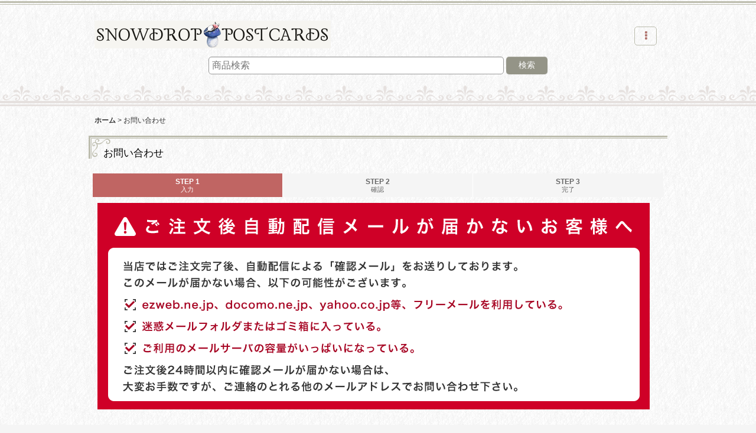

--- FILE ---
content_type: text/html; charset=UTF-8
request_url: https://www.snowdrop-postcards.com/contact/product/23354
body_size: 20112
content:
<!DOCTYPE html><html lang="ja" class="responsive use_hover single_layout touch022">
<head>
    <meta charset="utf-8" />
    <title>Snowdrop Postcards アンティークポストカード専門店　 </title>
    <meta name="keywords" content="アンティークポストカード,アンティーク絵葉書,英国,オンラインショップ,ネットショップ,写真,ヴィクトリアン,手彩色絵葉書,古絵葉書,Antique Postcard,通販" />
    <meta name="description" content="アンティークポストカード専門店の通販オンラインショップです。ヨーロッパからのアンティーク絵葉書、グリーティングカード、エフェメラ、ヴィクトリアンフォト、また日本の手彩色絵葉書など豊富な商品数（約10,000点以上）を取り揃えて販売しております。" />
    <meta name="viewport" content="width=device-width, initial-scale=1.0, user-scalable=yes, viewport-fit=cover" />
    <meta name="format-detection" content="telephone=no" />
    <meta name="apple-touch-fullscreen" content="YES" />
    <link rel="alternate" type="application/rss+xml" title="RSS" href="https://www.snowdrop-postcards.com/rss/rss.php" />
    <link rel="canonical" href="https://www.snowdrop-postcards.com/contact" />
    <link href="https://www.snowdrop-postcards.com/res/font/icon_font/ocnkiconf.min.css?v=11" rel="stylesheet">
    <link href="https://www.snowdrop-postcards.com/res/touch001/style/ocnk.min.css?v=70" rel="stylesheet" />
    <link href="https://www.snowdrop-postcards.com/res/touch022/style/template.css?1811011562" rel="stylesheet" />
    <link href="https://www.snowdrop-postcards.com/data/postcard/responsive/202404252210236b6f16.css?1714050623" rel="stylesheet" />
    <script src="https://www.snowdrop-postcards.com/res/touch022/js/jquery.min.js?1517808840"></script>
<link rel="shortcut icon" type="image/vnd.microsoft.icon" href="https://postcard.ocnk.net/data/postcard/image/favicon.ico">
<link rel="icon" type="image/vnd.microsoft.icon" href="https://postcard.ocnk.net/data/postcard/image/favicon.ico">
<link rel="apple-touch-icon" href="https://postcard.ocnk.net/data/postcard/image/apple-touch-icon-57x57.png">
<link rel="apple-touch-icon" href="https://postcard.ocnk.net/data/postcard/image/apple-touch-icon-60x60.png">
<link rel="apple-touch-icon" href="https://postcard.ocnk.net/data/postcard/image/apple-touch-icon-72x72.png">
<link rel="apple-touch-icon" href="https://postcard.ocnk.net/data/postcard/image/apple-touch-icon-76x76.png">
<link rel="apple-touch-icon" href="https://postcard.ocnk.net/data/postcard/image/apple-touch-icon-114x114.png">
<link rel="apple-touch-icon" href="https://postcard.ocnk.net/data/postcard/image/apple-touch-icon-120x120.png">
<link rel="apple-touch-icon" href="https://postcard.ocnk.net/data/postcard/image/apple-touch-icon-144x144.png">
<link rel="apple-touch-icon" href="https://postcard.ocnk.net/data/postcard/image/apple-touch-icon-152x152.png">
<link rel="apple-touch-icon" href="https://postcard.ocnk.net/data/postcard/image/apple-touch-icon-180x180.png">
<link rel="icon" type="image/png" href="https://postcard.ocnk.net/data/postcard/image/android-chrome-192x192.png">
<link rel="icon" type="image/png" href="https://postcard.ocnk.net/data/postcard/image/icon-48x48.png">
<link rel="icon" type="image/png" href="https://postcard.ocnk.net/data/postcard/image/icon-96x96.png">
<link rel="icon" type="image/png" href="https://postcard.ocnk.net/data/postcard/image/icon-160x160.png">
<link rel="icon" type="image/png" href="https://postcard.ocnk.net/data/postcard/image/icon-196x196.png">
<link rel="icon" type="image/png" href="https://postcard.ocnk.net/data/postcard/image/icon-16x16.png">
<link rel="icon" type="image/png" href="https://postcard.ocnk.net/data/postcard/image/icon-32x32.png">
<meta name="msapplication-TileColor">
<meta name="msapplication-TileImage">

<script type="text/javascript">
jQuery(function () {
jQuery('body').on('contextmenu copy', function () {
var message ="";
// message の部分が右クリック、コピーされたときのコメントになります。
// コメントが不要な場合は、var message = ""; のように、中身を空にしてください。
if (message) {
alert(message);
}
return false;
});
});
</script>
<script async src="https://www.googletagmanager.com/gtag/js?id=UA-42604678-1"></script>
<script>
  window.dataLayer = window.dataLayer || [];
  function gtag(){dataLayer.push(arguments);}
  gtag('js', new Date());
  gtag('config', 'UA-42604678-1');
</script>

</head>

<body class="inquiry_page_body">
<div id="container" class="jpn_version visitor has_min_nav">
<div id="inner_container" class="vertical_stacking">

<div id="main_wrapper" class="stacking_item">

    <header>
        <div id="header_wrapper" class="min_header">
            <div id="header" class="header">
                <div id="header_area" class="fix_center">
                    <div id="inner_header" class="flex_layout flex_j_between flex_nowrap">
                        <div class="header_left menu_opener_box left_menu_opener_box">
                        </div>
                        <div class="header_center center_shop_name">
                            <div class="shop_name_box">
                                <div class="shoplogofree custom_space">
<a href="https://www.snowdrop-postcards.com/"><img src="https://www.snowdrop-postcards.com/data/postcard/image/20251130_c75102.png">
                                </div>
                            </div>
                        </div>
                        <div class="header_right header_nav_size1">
<div class="header_nav">
    <ul class="inner_header_nav  flex_layout flex_nowrap flex_j_end inner_header_nav_column1 reset_list_style">
        <li class="header_nav_item wrapped_item h_menu flex_layout empty_nav_label has_nav_icon" data-type="toggle">
            <a href="javascript:void(0);" class="nav_btn flex_layout flex_a_center" aria-haspopup="true" aria-label=" メニュー" role="button">
                <div class="nav_text flex_s_center">
                    <i class="fa fa-ellipsis-v menu_nav_icon" aria-hidden="true"></i>

                    <span class="nav_label"></span>
                </div>
            </a>
        </li>
    </ul>
</div>
                        </div>
                    </div>
<div class="search_bar hidden_search_bar has_header_right_size1 header_search_bar">
    <div class="inner_search_bar fix_center">
                                    <div class="search form_data" itemscope="itemscope" itemtype="http://schema.org/WebSite">
                                <meta itemprop="url" content="https://www.snowdrop-postcards.com" />
                                <form class="search_form" method="get" action="https://www.snowdrop-postcards.com/product-list" role="search" itemprop="potentialAction" itemscope="itemscope" itemtype="http://schema.org/SearchAction">
                                    <meta itemprop="target" content="https://www.snowdrop-postcards.com/product-list/?keyword={keyword}" />
                                    <input type="hidden" name="search_tmp" value="検索">                                    <input type="search" class="search_box" name="keyword" value="" placeholder="商品検索" itemprop="query-input" />
                                    <span class="global_btn">
                                        <button type="submit" class="searchinput btn_color_common btn_size_small vami" name="Submit" value="検索">
                                            <span class="button_head_space"></span>
                                            <span class="button_text">検索</span>
                                            <span class="button_end_space"></span>
                                        </button>

                                    </span>
                                </form>
                            </div>

        <span class="close_btn_box">
            <a href="javascript:void(0);" class="search_close icon_btn" aria-label="キャンセル" role="button">
                <span class="close_btn"><i class="fa fa-times" aria-hidden="true"></i></span>
            </a>
        </span>
    </div>
</div>
                </div>
            </div>


            <div class="popup_base popup_base_menu fix_center">
                <div class="popup_nav_area popup_primal_menu hidden_nav_area fix_center" aria-hidden="true" aria-expanded="false" role="dialog">
                    <div class="inner_popup_nav_area popup_nav_box fix_center">
                        <div class="upper_popup_nav">
<div class="header_font_setting">
    <div class="font_setting">
        <span class="set_font_title">文字サイズ<span class="colon">:</span></span>
        <span class="set_font_normal"></span><span class="set_font_large"></span>
    </div>
</div>
                        </div>
<div class="popup_nav column1">
    <ul class="inner_popup_nav  flex_layout advanced_flex_wrap padfix reset_list_style" data-inner=".nav_text">
        <li class="popup_nav_item wrapped_item t_home flex_layout has_nav_icon">
            <a href="https://www.snowdrop-postcards.com/" class="nav_btn flex_layout flex_a_center">
                <div class="nav_text flex_s_center">
                    <i class="fa fa-home menu_nav_icon" aria-hidden="true"></i>
                    <i class="fa fa-chevron-right right_side_nav_icon chevron_right_icon" aria-hidden="true"></i>

                    <span class="nav_label">ホーム</span>
                </div>
            </a>
        </li>
        <li class="popup_nav_item wrapped_item t_cart flex_layout has_nav_icon">
            <a href="https://www.snowdrop-postcards.com/cart" class="nav_btn flex_layout flex_a_center">
                <div class="nav_text flex_s_center">
                    <i class="fa fa-shopping-cart menu_nav_icon" aria-hidden="true"><span class="cart_qty"></span></i>
                    <i class="fa fa-chevron-right right_side_nav_icon chevron_right_icon" aria-hidden="true"></i>

                    <span class="nav_label">ショッピングカート</span>
                </div>
            </a>
        </li>
        <li class="popup_nav_item wrapped_item t_register flex_layout has_nav_icon">
            <a href="https://www.snowdrop-postcards.com/register" class="nav_btn flex_layout flex_a_center secure_link">
                <div class="nav_text flex_s_center">
                    <i class="fa fa-pencil menu_nav_icon" aria-hidden="true"></i>
                    <i class="fa fa-chevron-right right_side_nav_icon chevron_right_icon" aria-hidden="true"></i>

                    <span class="nav_label">新規登録はこちら</span>
                </div>
            </a>
        </li>
        <li class="popup_nav_item wrapped_item t_singin flex_layout has_nav_icon">
            <a href="https://www.snowdrop-postcards.com/member-login" class="nav_btn flex_layout flex_a_center secure_link">
                <div class="nav_text flex_s_center">
                    <i class="fa fa-sign-in menu_nav_icon" aria-hidden="true"></i>
                    <i class="fa fa-chevron-right right_side_nav_icon chevron_right_icon" aria-hidden="true"></i>

                    <span class="nav_label">ログイン</span>
                </div>
            </a>
        </li>
        <li class="popup_nav_item wrapped_item t_search flex_layout has_nav_icon search_bar_opener">
            <a href="javascript:void(0);" class="nav_btn flex_layout flex_a_center" aria-haspopup="true" role="button">
                <div class="nav_text flex_s_center">
                    <i class="fa fa-search menu_nav_icon" aria-hidden="true"></i>
                    <i class="fa fa-chevron-right right_side_nav_icon chevron_right_icon" aria-hidden="true"></i>

                    <span class="nav_label">商品検索</span>
                </div>
            </a>
        </li>
        <li class="popup_nav_item wrapped_item t_category flex_layout has_nav_icon">
            <a href="https://www.snowdrop-postcards.com/category" class="nav_btn flex_layout flex_a_center">
                <div class="nav_text flex_s_center">
                    <i class="fa fa-folder menu_nav_icon" aria-hidden="true"></i>
                    <i class="fa fa-chevron-right right_side_nav_icon chevron_right_icon" aria-hidden="true"></i>

                    <span class="nav_label">商品カテゴリ一覧　Categories</span>
                </div>
            </a>
        </li>
        <li class="popup_nav_item wrapped_item item_list_link t_newitem flex_layout has_nav_icon">
            <a href="https://www.snowdrop-postcards.com/new" class="nav_btn flex_layout flex_a_center">
                <div class="nav_text flex_s_center">
                    <i class="fa fa-flag menu_nav_icon" aria-hidden="true"></i>
                    <i class="fa fa-chevron-right right_side_nav_icon chevron_right_icon" aria-hidden="true"></i>

                    <span class="nav_label">★新着商品★2025/11/16  更新 Newly listed items </span>
                </div>
            </a>
        </li>
        <li class="popup_nav_item wrapped_item t_recommend flex_layout has_nav_icon">
            <a href="https://www.snowdrop-postcards.com/pickup" class="nav_btn flex_layout flex_a_center">
                <div class="nav_text flex_s_center">
                    <i class="fa fa-thumbs-o-up menu_nav_icon" aria-hidden="true"></i>
                    <i class="fa fa-chevron-right right_side_nav_icon chevron_right_icon" aria-hidden="true"></i>

                    <span class="nav_label">おすすめ商品</span>
                </div>
            </a>
        </li>
        <li class="popup_nav_item wrapped_item item_list_link t_ranking flex_layout has_nav_icon">
            <a href="https://www.snowdrop-postcards.com/ranking" class="nav_btn flex_layout flex_a_center">
                <div class="nav_text flex_s_center">
                    <i class="fa fa-trophy menu_nav_icon" aria-hidden="true"></i>
                    <i class="fa fa-chevron-right right_side_nav_icon chevron_right_icon" aria-hidden="true"></i>

                    <span class="nav_label">Item Ranking</span>
                </div>
            </a>
        </li>
        <li class="popup_nav_item wrapped_item t_info flex_layout has_nav_icon">
            <a href="https://www.snowdrop-postcards.com/info" class="nav_btn flex_layout flex_a_center">
                <div class="nav_text flex_s_center">
                    <i class="fa fa-file-text menu_nav_icon" aria-hidden="true"></i>
                    <i class="fa fa-chevron-right right_side_nav_icon chevron_right_icon" aria-hidden="true"></i>

                    <span class="nav_label">特定商取引法表示</span>
                </div>
            </a>
        </li>
        <li class="popup_nav_item wrapped_item t_help flex_layout has_nav_icon">
            <a href="https://www.snowdrop-postcards.com/help" class="nav_btn flex_layout flex_a_center">
                <div class="nav_text flex_s_center">
                    <i class="fa fa-map menu_nav_icon" aria-hidden="true"></i>
                    <i class="fa fa-chevron-right right_side_nav_icon chevron_right_icon" aria-hidden="true"></i>

                    <span class="nav_label">ご利用案内</span>
                </div>
            </a>
        </li>
        <li class="popup_nav_item wrapped_item t_contact flex_layout nav_on has_nav_icon">
            <a href="https://www.snowdrop-postcards.com/contact" class="nav_btn flex_layout flex_a_center secure_link">
                <div class="nav_text flex_s_center">
                    <i class="fa fa-envelope menu_nav_icon" aria-hidden="true"></i>
                    <i class="fa fa-chevron-right right_side_nav_icon chevron_right_icon" aria-hidden="true"></i>

                    <span class="nav_label">お問い合わせ</span>
                </div>
            </a>
        </li>
    </ul>
</div>
                        <div class="lower_popup_nav">
                        </div>
                        <div class="nav_close_box">
                            <a href="javascript:void(0);" class="nav_close" aria-label="閉じる" role="button"><span class="nav_close_btn"><i class="fa fa-times" aria-hidden="true"></i></span></a>
                        </div>
                        <a class="close_btn_box icon_btn" href="javascript:void(0);" aria-label="閉じる" role="button">
                            <span class="close_btn">
                                <i class="fa fa-times" aria-hidden="true"></i>
                            </span>
                        </a>
                    </div>
                </div>
            </div>

        </div>
    </header>


    <div id="contents" class="layout_1_col min_contents">
<div class="breadcrumb_area fix_center">
    <ol class="breadcrumb_list" itemscope itemtype="https://schema.org/BreadcrumbList">
        <li class="breadcrumb_nav breadcrumb_nav1" itemprop="itemListElement" itemscope itemtype="https://schema.org/ListItem">
            <a href="https://www.snowdrop-postcards.com/" itemprop="item">
                <span class="breadcrumb_text" itemprop="name">ホーム</span>
            </a>
            <meta itemprop="position" content="1">
        </li>
        <li class="breadcrumb_nav" itemprop="itemListElement" itemscope itemtype="https://schema.org/ListItem">
            <span class="gt">&gt;</span>
                <span class="thispage" itemprop="name">お問い合わせ</span>
            <meta itemprop="position" content="2">
        </li>
    </ol>
</div>

        <div id="inner_contents" class="clearfix fix_center">

            <div id="maincol">
                <main id="main_container">
                    <div id="inner_main_container">

                        <section>
                            <div class="page_box inquiry">

                                <div class="page_title">
                                    <h2>
                                        <span class="title_head_space"></span>
                                        <span class="title_text">お問い合わせ</span>
                                        <span class="title_end_space"></span>

                                    </h2>
                                </div>


                                <div class="page_contents inquiry_contents">
                                    <div class="inner_page_contents">

                                        <div id="inquiry_step" class="contents_box">
                                            <ul id="step_col3" class="step_list flex_layout">
                                                <li id="step1" class="step_block posleft step_check">
                                                    <div class="step_data">
                                                        <span class="step_number">STEP&nbsp;1</span>
                                                        <span class="step_desc">入力</span>
                                                    </div>
                                                </li>
                                                <li id="step2" class="step_block ">
                                                    <div class="step_data">
                                                        <span class="step_number">STEP&nbsp;2</span>
                                                        <span class="step_desc">確認</span>
                                                    </div>
                                                </li>
                                                <li id="step3" class="step_block posright">
                                                    <div class="step_data">
                                                        <span class="step_number">STEP&nbsp;3</span>
                                                        <span class="step_desc">完了</span>
                                                    </div>
                                                </li>
                                            </ul>
                                        </div>


                                        <div id="inquiry_form" class="form_box edit_form">

                                            <div class="custom_note">
<img src="https://www.snowdrop-postcards.com/data/postcard/image/935x350_mitatsu.png"><br />
<br />
お問い合わせは基本的に24時間以内に返信しております。<br />
<br />
当店からの返信が届かない場合は、お客様側のメールサーバーのセキュリティによってメールがブロックされている可能性がございます。当店からのメールが届かない場合には、恐れ入りますが以下の方法をお試しください。<br />
<br />
(1) LINEでご連絡<br />
<br />
<div style="background: #FFFFFF;padding: 10px; margin-bottom: 10px; border: 1px solid #cccccc; border-radius: 10px;"><center>LINEでお問合せ<br />
<a><div class="line-it-button" data-lang="ja" data-type="friend" data-lineid="@guy5679b" style="display: none;"></div><br />
 <script src="https://d.line-scdn.net/r/web/social-plugin/js/thirdparty/loader.min.js" async="async" defer="defer"></script></a></div></center><br />
<br />
<br />
(2)　お問い合わせフォームにて問い合わせ内容を送信する
                                            </div>

                                            <form action="https://www.snowdrop-postcards.com/contact" method="post" name="checkForm" id="checkForm" novalidate="novalidate" class="form_area_wrapper">
                                                <input name="productId" type="hidden" value="23354" />
<input name="salesHistoryId" type="hidden" value="" />
<input name="subscriptionScheduleId" type="hidden" value="" />

                                                <input type="hidden" name="token" value="41c2d7105896f447ddde481408a8cd0d" />

                                                <div class="form_area">
                                                    <div class="type_name form_parts form_data required_row">
                                                        <div class="form_title">
                                                            <span class="form_header">
                                                                <label for="form0_name">
                                                                    お名前
                                                                </label>
                                                                <span class="require"><span class="bracket">[</span>必須<span class="bracket">]</span></span>
                                                            </span>
                                                        </div>
                                                        <div class="form_element">
                                                            <div class="cell_box">

                                                                <div class="input_box">
                                                                    <input id="form0_name" class="largesize customer_fields" maxlength="100" data-required="1" name="form[0][name]" type="text" />
                                                                                                                                    <span class="form_status">
                                                                </span>

                                                                </div>
                                                            </div>
                                                        </div>
                                                    </div>
                                                    <div class="type_email form_parts form_data required_row">
                                                        <div class="form_title">
                                                            <span class="form_header">
                                                                <label for="form1_email">
                                                                    メールアドレス
                                                                </label>
                                                                <span class="require"><span class="bracket">[</span>必須<span class="bracket">]</span></span>
                                                            </span>
                                                        </div>
                                                        <div class="form_element">
                                                            <div class="cell_box">
                                                                <div class="cell_note">
<b><font color="red"><ご注意></b></font>Hotmail, Yahoo, Gmail などのフリーメール、また携帯電話からのメールをご利用の場合（特にドコモ）、当店よりお客様へ送信したメールが迷惑メールとして処理され、届かない場合が多くございます。またメールアドレスの誤入力も増えております。お問い合わせやご注文後に、当店からの自動送信メールが24時間以内に届かない場合は、お手数ではありますが、他のEメールアドレスにて当店までご連絡をお願いします。連絡先　sales*snowdrop-postcards.com　（　*の部分を@に変更して送信してください　）
                                                                </div>

                                                                <div class="input_box">
                                                                    <input id="form1_email" class="largesize customer_fields" data-type="email" data-required="1" autocapitalize="off" autocorrect="off" name="form[1][email]" type="text" />
                                                                                                                                    <span class="form_status">
                                                                </span>

                                                                </div>
                                                                <span class="confirm_email" style="display: none;"></span>
                                                            </div>
                                                        </div>
                                                    </div>
                                                    <div class="type_subject form_parts form_data required_row">
                                                        <div class="form_title">
                                                            <span class="form_header">
                                                                <label for="form2_subject">
                                                                    件名
                                                                </label>
                                                                <span class="require"><span class="bracket">[</span>必須<span class="bracket">]</span></span>
                                                            </span>
                                                        </div>
                                                        <div class="form_element">
                                                            <div class="cell_box">

                                                                <div class="input_box">
                                                                    <input id="form2_subject" class="largesize" maxlength="200" data-required="1" name="form[2][subject]" type="text" value="「商品番号: 23354 Postcard 　イースター　ヒヨコと煙草を吸うコックさん　Ellen Clapsaddle[g8303]」について" />
                                                                                                                                    <span class="form_status">
                                                                </span>

                                                                </div>
                                                            </div>
                                                        </div>
                                                    </div>
                                                    <div class="type_textarea form_parts form_data required_row">
                                                        <div class="form_title">
                                                            <span class="form_header">
                                                                <label for="form3_textarea">
                                                                    お問い合わせ内容
                                                                </label>
                                                                <span class="require"><span class="bracket">[</span>必須<span class="bracket">]</span></span>
                                                            </span>
                                                        </div>
                                                        <div class="form_element">
                                                            <div class="cell_box">

                                                                <div class="input_box">
                                                                    <textarea id="form3_textarea" class="largesize" rows="3" name="form[3][textarea]"></textarea>
                                                                                                                                    <span class="form_status">
                                                                </span>

                                                                </div>
                                                            </div>
                                                        </div>
                                                    </div>

                                                </div>

                                                <div class="btn_box clearfix">
                                                    <div class="form_btn checkinput_btn">
                                                        <span class="global_btn">
                                                            <button type="submit" name="verify" value="1" class="checkinput btn_size_xxlarge btn_color_emphasis">
                                                                <span class="button_head_space"></span>
                                                                <span class="button_text">確認画面へ</span>
                                                                <span class="button_end_space"></span>
                                                            </button>
                                                        </span>
                                                    </div>
                                                </div>

                                            </form>

                                        </div>

                                    </div>
                                </div>
                            </div>

                        </section>

                    </div>
                </main>
            </div>


        </div>

    </div>

</div>

<div id="bottom_wrapper" class="stacking_item">
    <footer id="footer_container">
        <div id="footer_wrapper" class="footer_area min_footer">
            <div class="fixed_corner_box">
                <a href="#container" class="back_to_top fixed_corner_button" data-style="off" aria-label="ページトップへ">
                    <span class="inner_fixed_corner"><i class="fa fa-angle-up" aria-hidden="true"></i></span>
                </a>
            </div>
            <div id="footer">
                <div id="inner_footer" class="fix_center" role="contentinfo">
                    <div class="footer_upper_link_box">
                        <span class="footer_home_link_box footer_link_box global_iconleft">
                            <a href="https://www.snowdrop-postcards.com/" class="global_link"><i class="fa fa-home" aria-hidden="true"></i>ホーム HOME</a>
                        </span>
                    </div>
                    <div id="copyright" class="custom_space">
当サイト内の画像および文章・デザインなどの著作権は全てSnowdrop Postcardsに帰属します。無断転載・複製は固くお断りいたします。<br />
Copyright (C) 2024 Snowdrop Postcards. All Rights Reserved.
                    </div>
                </div>
            </div>
        </div>
    </footer>


</div>
<noscript><div class="uppermost_note"><div class="uppermost_note_desc">JavaScriptを有効にしてご利用ください</div></div></noscript>

</div>

</div>

<script type="text/template" id="ajax_item_wrap_template">
<section>
    <div class="item_box ajax_item_box">
        <div class="section_title">
            <h2>
                <span class="title_head_space"></span>
                <span class="title_text"><%= title %></span>
                <span class="title_end_space"></span>
            </h2>
        </div>
        <div class="ajax_comment"></div>
        <div class="ajax_contents">
            <div class="ajax_list_box" data-position="<%- position %>" data-pointer="<%- pointer %>" data-adjustment="<%- adjustment %>" data-cols="<%- cols %>" data-async="<%- asyncImage %>">
                <div class="ajax_itemlist_box list_item_table loading"></div>
            </div>
        </div>
    </div>
</section>
</script>
<script type="text/template" id="overlay_template">
<div class="overlay_area">
    <div class="overlay_front">
        <div class="inner_overlay_front">
            <div class="modal_skin clearfix" tabindex="0">
<%= inner_skin %>
            </div>
<%= close_btn %>
        </div>
    </div>
</div>
</script>
<script type="text/template" id="product_form_template" data-wrap-class="overlay_product">
<div class="detail_page_body">
    <div class="page_box">
        <div class="detail_item_data clearfix">
<%= product_form %>
        </div>
    </div>
</div>
</script>
<script type="text/template" id="alert_template">
<div class="alert_form">
    <div class="alert_message">
        <%= message %>
    </div>
    <div class="overlay_alert_close">
        <div class="btn_box">
            <div class="form_btn">
                <span class="global_btn">
                    <button type="button" class="yesinput btn_size_large btn_color_emphasis close_link">
                        <span class="button_head_space"></span>
                        <span class="button_text">はい</span>
                        <span class="button_end_space"></span>
                    </button>
                </span>
            </div>
        </div>
    </div>
</div>
</script>
<script type="text/template" id="menu_popup_template">
<div class="popup_menu fix_center prepared_popup">
    <div class="popup_nav_area popup_menu_area fix_center">
        <div class="inner_popup_nav_area popup_main_menu fix_center">
<%= menuList %>
        </div>
        <div class="inner_popup_nav_area popup_sub_menu fix_center"></div>
    </div>
</div>
</script>
<script type="text/template" id="menu_popup_inner_template">
<div class="popup_nav_title"><%= title %></div>
<div class="popup_nav column1">
    <ul class="inner_popup_nav flex_layout advanced_flex_wrap padfix reset_list_style<%- additionalClassName%>">
<%= linkList %>
    </ul>
    <a class="close_btn_box icon_btn nav_close" href="javascript:void(0);" aria-label="閉じる" role="button">
        <span class="close_btn">
            <i class="fa fa-times" aria-hidden="true"></i>
        </span>
    </a>
</div>
<div class="nav_close_box">
    <a href="javascript:void(0);" class="nav_close" title="閉じる" role="button">
        <span class="nav_close_btn">
            <i class="fa fa-times" title="閉じる"></i>
        </span>
    </a>
</div>
</script>
<script type="text/template" id="menu_popup_title_template">
<div class="upper_popup_nav">
    <div class="popup_menu_back global_btn backinput_btn"><a href="javascript:void(0);" class="backinput btn_size_small btn_color_common" role="button">戻る</a></div>
    <div class="popup_sub_title">
        <span class="title_head_space"></span>
        <span class="title_text"><%- title %></span>
        <span class="title_end_space"></span>
    </div>
</div>
</script>
<script type="text/template" id="menu_popup_link_template">
<li class="popup_nav_item wrapped_item flex_layout <%- uniqueName %>">
    <a href="<%- url %>" class="nav_btn<%- hasImage %> flex_layout flex_a_center item_list_link<% if (hasSub) { %> has_popup_sub_menu<% } %>" data-sub-menu="<% if (hasSub) { %><%- index %><% } %>">
        <%= image %>
        <div class="nav_text flex_s_center">
            <span class="nav_space"></span>
            <i class="fa fa-chevron-right right_side_nav_icon chevron_right_icon" aria-hidden="true"></i>
            <span class="nav_label"><%- label %></span>
        </div>
    </a>
</li>
</script>
<script type="text/template" id="menu_popup_link_image_template">
<div class="<%- className %>">
    <img src="<%- imagePath %>" width="<%- imageWidth %>" height="<%- imageHeight %>" alt="" />
</div>
</script>
<script type="text/template" id="variation_popup_template">
<div class="popup_variation">
    <a class="close_btn_box" href="javascript:void(0);" aria-label="閉じる" role="button"><span class="icon_btn"><span class="close_btn"><i class="fa fa-times" aria-hidden="true"></i></span></span></a>
    <div class="upper_popup_message"></div>
    <div class="inner_popup_variation">
<%= variations %>
    </div>
    <div class="popup_bottom_ok">
        <span class="global_btn okinput_btn">
            <button type="button" class="okinput btn_size_large btn_color_common">
                <span class="button_head_space"></span>
                <span class="button_text">OK</span>
                <span class="button_end_space"></span>
            </button>
        </span>
    </div>
    <div class="popup_bottom_close global_iconleft">
        <a href="javascript:void(0);" class="close_link global_link" role="button"><i class="fa fa-times" aria-hidden="true"></i>閉じる</a>
    </div>
</div>
</script>
<script type="text/template" id="variation_selection_template">
<div class="popup_variation_selection popup_variation_<%- selectIndex %>">
    <div class="popup_variation_title">
        <span class="popup_variation_label"><%- selectInfo.selectLabel %><span class="colon">:</span></span>
        <span class="popup_variation_value"></span>
        <span class="popup_title_button"></span>
    </div>
    <div class="popup_variation_options"><%= options %></div>
</div>
</script>
<script type="text/template" id="button_template">
<button type="<%- type %>" class="<%- classNames %>"<%- attr %>>
    <span class="button_head_space"></span>
    <span class="button_text"><%- label %></span>
    <span class="button_end_space"></span>
</button>
</script>
<script type="text/template" id="photo_gallery_template">
<div class="pswp" tabindex="-1" role="dialog" aria-hidden="true">
    <div class="pswp__bg"></div>
    <div class="pswp__scroll-wrap">
        <div class="pswp__container">
            <div class="pswp__item"></div>
            <div class="pswp__item"></div>
            <div class="pswp__item"></div>
        </div>
        <div class="pswp__ui pswp__ui--hidden">
            <div class="pswp__top-bar">
                <div class="pswp__counter"></div>
                <button class="pswp__button pswp__button--close photo_gallery_close_btn" title="閉じる (Esc)"></button>
                <button class="pswp__button pswp__button--share" title="Share"></button>
                <button class="pswp__button pswp__button--fs" title="Toggle fullscreen"></button>
                <button class="pswp__button pswp__button--zoom" title="Zoom in/out"></button>
                <div class="pswp__preloader">
                    <div class="pswp__preloader__icn">
                      <div class="pswp__preloader__cut">
                        <div class="pswp__preloader__donut"></div>
                      </div>
                    </div>
                </div>
            </div>
            <div class="pswp__share-modal pswp__share-modal--hidden pswp__single-tap">
                <div class="pswp__share-tooltip"></div>
            </div>
            <button class="pswp__button pswp__button--arrow--left" title="前">
            </button>
            <button class="pswp__button pswp__button--arrow--right" title="次">
            </button>
            <div class="pswp__caption">
                <div class="pswp__caption__center"></div>
            </div>
        </div>
        <div class="pswp__zoom_in_sign pswp__zoom_in_hidden"><i class="fa fa-chevron-circle-left zoom_sign_left_icon" aria-hidden="true"></i><i class="fa fa-chevron-circle-right zoom_sign_right_icon" aria-hidden="true"></i></div>
    </div>
</div>
</script>
<script type="text/template" id="gallery_slider_box_template">
<div class="gallery_slider slider_box initial_loading" data-preload-images="true">
    <div class="inner_slider_box">
        <div class="swiper-container swiper">
            <ul class="swiper-wrapper">
<%= items %>
            </ul>
        </div>
    </div>
</div>
</script>
<script type="text/template" id="gallery_slider_item_template"><li class="swiper-slide gallery_item"><div class="slider_image_box"><a href="javascript:void(0);" class="thumbnail_image_link switching_link" role="button"><img src="<%- src %>" width="<%- width %>" alt="<%- title %>" class="thumbnail_btn" /></a></div></li></script>
<script type="text/template" id="custum_nav_list_template">
<ul class="flex_layout reset_list_style">
<%= listItems %>
</ul>
</script>
<script type="text/template" id="custum_nav_item_template">
<li class="wrapped_item flex_layout">
    <a href="<%- url %>" class="nav_btn flex_layout flex_a_center item_list_link">
    <div class="nav_text">
        <span class="nav_space"></span>
        <i class="fa fa-chevron-right right_side_nav_icon chevron_right_icon" aria-hidden="true"></i>
        <span class="nav_label"><%- label %></span>
    </div>
    </a>
</li>
</script>
<script type="text/template" id="custum_nav_image_item_template">
    <li class="wrapped_item flex_layout">
        <a href="<%- url %>" class="nav_btn flex_layout flex_a_center item_list_link has_image_nav_btn">
            <div class="itemlist_categoryimage"><img src="<%- imgUrl %>" width="40" height="40" alt></div>
            <div class="nav_text">
                <span class="nav_space"></span>
                <i class="fa fa-chevron-right right_side_nav_icon chevron_right_icon" aria-hidden="true"></i>
                <span class="nav_label"><%- label %></span>
            </div>
        </a>
    </li>
</script>

<script src="https://www.snowdrop-postcards.com/res/touch022/js/layout/underscore.js?v=1613361977"></script>
<script src="https://www.snowdrop-postcards.com/res/touch022/js/public/swiper-bundle.min.js?v=2"></script>
<script src="https://www.snowdrop-postcards.com/res/touch022/js/public/photoswipe.min.js"></script>
<script src="https://www.snowdrop-postcards.com/res/touch022/js/public/photoswipe-ui-default.min.js"></script>
<script src="https://www.snowdrop-postcards.com/res/touch022/js/pack/common-min.js?1613361996"></script>
<script src="https://www.snowdrop-postcards.com/res/touch022/js/pack/ocnk-min.js?1613361988"></script>

<script>
(function ($) {
   if (globalObj.useAdditionalScripts()) {
       globalObj.unuseInitProcess = true;
        $.when(
            $.cachedScript('https://www.snowdrop-postcards.com/res/touch022/js/layout/flipsnap.min.js'),
            $.cachedScript('https://www.snowdrop-postcards.com/res/touch022/js/pack/ocnk-addition-min.js?v=2')
        ).done(globalObj.initAdditionalScripts);
    }
})(jQuery);
</script>



<script>
var xmlUrl = "https://www.snowdrop-postcards.com" + "/xml.php";
var xmlSecureUrl = "https://www.snowdrop-postcards.com" + "/xml.php";
var OK_icon_src = 'https://www.snowdrop-postcards.com/res/touch022/img/all/icon_ok_x2.png';
var NG_icon_src = 'https://www.snowdrop-postcards.com/res/touch022/img/all/icon_caution_x2.png';
var CURPLACE = 'contact';
var MSG_INPUT = '入力してください。';
var MSG_SELECT = '選択してください。';
var MSG_NUMERIC1 = '半角数字で正しく入力してください。';
var MSG_MAX_LENGTH = '%s文字以内で入力してください。';
var MSG_ADDRESS = {
    'japan1': '(市区町村郡)', 'japan2': '(町名・番地)', 'japan3': '(マンション・ビル名・部屋番号)',
    'oversea1': '(Street address)', 'oversea2': '(Apt./Bldg. No.)', 'oversea3': '(City, State/Province)'
};
globalObj.closeBtnHtml = '<a class="close_btn_box icon_btn" href="javascript:void(0);" aria-label="閉じる" role="button"><span class="close_btn"><i class="fa fa-times" aria-hidden="true"></i></span></a>';
var browserType = '';
globalObj.language = 'Japanese';
globalObj.iconFontCloseBtn = '<a href="javascript:void(0);" class="icon_btn" aria-label="閉じる" role="button"><span class="close_btn"><i class="fa fa-times" aria-hidden="true"></i></span></a>';
globalObj.noImageLabel = '写真が見つかりません';
globalObj.closeLabel = '閉じる';
globalObj.home = 'https://www.snowdrop-postcards.com';
globalObj.b = 'https://www.snowdrop-postcards.com';
globalObj.productListType = '';
globalObj.productListQueryString = '';
globalObj.productListCondition = {};
globalObj.cartItemCnt = 0;
globalObj.normalCartItemCnt = 0;
globalObj.subscriptionCartItemCnt = 0;
globalObj.useCategoryAllLabel = true;
globalObj.useSubCategoryAllLabel = true;
globalObj.subCategorySelectDefaultLabel = '全商品 All items';
globalObj.categoryListTitle = '商品カテゴリ一覧　Categories';
globalObj.groupListTitle = '特集';
globalObj.productCategoryNames = {"1":{"id":"1","name":"Postcard \u5b50\u3069\u3082  Children Photo","photo":"20240416_75b5cd.png","photo_url":"https:\/\/www.snowdrop-postcards.com\/data\/postcard\/_\/70726f647563742f32303234303431365f3735623563642e706e670038300000740066.jpg","photo_width":40,"photo_height":66,"display_photo_in_header_nav":"t","display_photo_in_side_nav":"t","display_photo_in_product_list":"f","order":0,"sub":{"3":{"id":"3","name":"\u5199\u771f \u7f8e\u5c11\u5973 Photo: Famous Model","photo":"20240416_11fa80.png","photo_url":"https:\/\/www.snowdrop-postcards.com\/data\/postcard\/_\/70726f647563742f32303234303431365f3131666138302e706e670038300000740066.jpg","photo_width":40,"photo_height":60,"display_photo_in_header_nav":"t","display_photo_in_side_nav":"t","display_photo_in_product_list":"f","order":0},"2":{"id":"2","name":"\u5199\u771f\u3000\u5973\u306e\u5b50 Photo: Girl","photo":"20240416_74c7e6.png","photo_url":"https:\/\/www.snowdrop-postcards.com\/data\/postcard\/_\/70726f647563742f32303234303431365f3734633765362e706e670038300000740066.jpg","photo_width":40,"photo_height":61,"display_photo_in_header_nav":"t","display_photo_in_side_nav":"t","display_photo_in_product_list":"t","order":1},"98":{"id":"98","name":"\u5199\u771f\u3000\u7537\u306e\u5b50 Photo: Boy","photo":"20240416_8d5875.png","photo_url":"https:\/\/www.snowdrop-postcards.com\/data\/postcard\/_\/70726f647563742f32303234303431365f3864353837352e706e670038300000740066.jpg","photo_width":40,"photo_height":52,"display_photo_in_header_nav":"t","display_photo_in_side_nav":"t","display_photo_in_product_list":"f","order":2},"17":{"id":"17","name":"\u5199\u771f\u3000\u5929\u4f7f Photo: Angel","photo":"20240416_1d1637.png","photo_url":"https:\/\/www.snowdrop-postcards.com\/data\/postcard\/_\/70726f647563742f32303234303431365f3164313633372e706e670038300000740066.jpg","photo_width":40,"photo_height":52,"display_photo_in_header_nav":"t","display_photo_in_side_nav":"t","display_photo_in_product_list":"t","order":3},"13":{"id":"13","name":"\u5199\u771f\u3000\u732b\u3068\u5c11\u5973 Photo : Cat \u0026 Girl","photo":"20240416_0d7d22.png","photo_url":"https:\/\/www.snowdrop-postcards.com\/data\/postcard\/_\/70726f647563742f32303234303431365f3064376432322e706e670038300000740066.jpg","photo_width":40,"photo_height":54,"display_photo_in_header_nav":"t","display_photo_in_side_nav":"t","display_photo_in_product_list":"t","order":4},"19":{"id":"19","name":"\u5199\u771f\u3000\u304a\u4eba\u5f62 Photo: Doll","photo":"20240416_7bf023.png","photo_url":"https:\/\/www.snowdrop-postcards.com\/data\/postcard\/_\/70726f647563742f32303234303431365f3762663032332e706e670038300000740066.jpg","photo_width":40,"photo_height":48,"display_photo_in_header_nav":"t","display_photo_in_side_nav":"t","display_photo_in_product_list":"t","order":5},"10":{"id":"10","name":"\u30c6\u30c7\u30a3\u30d9\u30a2\u30fb\u306c\u3044\u3050\u308b\u307f Teddy bear \u0026 Stuffed Animal","photo":"20240416_26c8d0.png","photo_url":"https:\/\/www.snowdrop-postcards.com\/data\/postcard\/_\/70726f647563742f32303234303431365f3236633864302e706e670038300000740066.jpg","photo_width":40,"photo_height":47,"display_photo_in_header_nav":"t","display_photo_in_side_nav":"t","display_photo_in_product_list":"t","order":6},"9":{"id":"9","name":"\u8096\u50cf\u5199\u771f Photo: Portrait","photo":"20240416_2d8706.png","photo_url":"https:\/\/www.snowdrop-postcards.com\/data\/postcard\/_\/70726f647563742f32303234303431365f3264383730362e706e670038300000740066.jpg","photo_width":40,"photo_height":48,"display_photo_in_header_nav":"t","display_photo_in_side_nav":"t","display_photo_in_product_list":"t","order":7},"75":{"id":"75","name":"\u96c6\u5408\u5199\u771f Photo: Group","photo":"20240416_900549.jpg","photo_url":"https:\/\/www.snowdrop-postcards.com\/data\/postcard\/_\/70726f647563742f32303234303431365f3930303534392e6a70670038300000740066.jpg","photo_width":40,"photo_height":34,"display_photo_in_header_nav":"t","display_photo_in_side_nav":"t","display_photo_in_product_list":"t","order":8}}},"111":{"id":"111","name":"Postcard \u5b50\u3069\u3082 \u30a4\u30e9\u30b9\u30c8 Children Artist","photo":"20240416_bb7872.png","photo_url":"https:\/\/www.snowdrop-postcards.com\/data\/postcard\/_\/70726f647563742f32303234303431365f6262373837322e706e670038300000740066.jpg","photo_width":40,"photo_height":50,"display_photo_in_header_nav":"t","display_photo_in_side_nav":"t","display_photo_in_product_list":"t","order":1,"sub":{"143":{"id":"143","name":"\u30a4\u30e9\u30b9\u30c8\u5168\u822c Illustration","photo":"20240416_2a2504.png","photo_url":"https:\/\/www.snowdrop-postcards.com\/data\/postcard\/_\/70726f647563742f32303234303431365f3261323530342e706e670038300000740066.jpg","photo_width":40,"photo_height":52,"display_photo_in_header_nav":"t","display_photo_in_side_nav":"t","display_photo_in_product_list":"f","order":0},"146":{"id":"146","name":"\u5929\u4f7f\u30fb\u5996\u7cbe\u3000\u30a4\u30e9\u30b9\u30c8  Angel \u0026 Fairy Illustration","photo":"20240313_9e8c51.jpg","photo_url":"https:\/\/www.snowdrop-postcards.com\/data\/postcard\/_\/70726f647563742f32303234303331335f3965386335312e6a70670038300000740066.jpg","photo_width":40,"photo_height":72,"display_photo_in_header_nav":"t","display_photo_in_side_nav":"t","display_photo_in_product_list":"t","order":1},"148":{"id":"148","name":"\u7ae5\u8a71 Fairy Tale","photo":"20240313_1d71f8.png","photo_url":"https:\/\/www.snowdrop-postcards.com\/data\/postcard\/_\/70726f647563742f32303234303331335f3164373166382e706e670038300000740066.jpg","photo_width":40,"photo_height":55,"display_photo_in_header_nav":"t","display_photo_in_side_nav":"t","display_photo_in_product_list":"t","order":2},"112":{"id":"112","name":"\u30d1\u30a6\u30ea\u30fb\u30a8\u30d6\u30ca\u30fc Pauli Ebner \u5b50\u3069\u3082\u30fb\u304a\u4eba\u5f62\u30fb\u5929\u4f7f\u306a\u3069","photo":"20240416_ab47ec.jpg","photo_url":"https:\/\/www.snowdrop-postcards.com\/data\/postcard\/_\/70726f647563742f32303234303431365f6162343765632e6a70670038300000740066.jpg","photo_width":40,"photo_height":52,"display_photo_in_header_nav":"t","display_photo_in_side_nav":"t","display_photo_in_product_list":"t","order":3},"113":{"id":"113","name":"\u30a2\u30a4\u30c0\u30fb\u30aa\u30fc\u30b9\u30ef\u30a4\u30c8 Ida Rentoul Outhwaite \u5996\u7cbe\u305f\u3061\u306e\u4e0d\u601d\u8b70\u3067\u7f8e\u3057\u3044\u4e16\u754c","photo":"20240416_b3fb51.jpg","photo_url":"https:\/\/www.snowdrop-postcards.com\/data\/postcard\/_\/70726f647563742f32303234303431365f6233666235312e6a70670038300000740066.jpg","photo_width":40,"photo_height":56,"display_photo_in_header_nav":"t","display_photo_in_side_nav":"t","display_photo_in_product_list":"f","order":4},"114":{"id":"114","name":"\u30de\u30fc\u30ac\u30ec\u30c3\u30c8\u30fb\u30bf\u30e9\u30f3\u30c8 Margaret Tarrant \u5996\u7cbe \u5929\u4f7f \u52d5\u7269\u305f\u3061\u306e\u30d5\u30a1\u30f3\u30bf\u30b8\u30fc\u306e\u4e16\u754c","photo":"20240416_7e5b85.jpg","photo_url":"https:\/\/www.snowdrop-postcards.com\/data\/postcard\/_\/70726f647563742f32303234303431365f3765356238352e6a70670038300000740066.jpg","photo_width":40,"photo_height":55,"display_photo_in_header_nav":"t","display_photo_in_side_nav":"t","display_photo_in_product_list":"f","order":5},"117":{"id":"117","name":"\u30de\u30fc\u30d9\u30eb\u30fb\u30eb\u30fc\u30b7\u30fc\u30fb\u30a2\u30c8\u30a6\u30a7\u30eb Mabel Lucie Attwell \u30ce\u30b9\u30bf\u30eb\u30b8\u30c3\u30af\u306a\u53ef\u611b\u3044\u5b50\u3069\u3082\u306e\u30a4\u30e9\u30b9\u30c8","photo":"20240416_d863e2.png","photo_url":"https:\/\/www.snowdrop-postcards.com\/data\/postcard\/_\/70726f647563742f32303234303431365f6438363365322e706e670038300000740066.jpg","photo_width":40,"photo_height":55,"display_photo_in_header_nav":"t","display_photo_in_side_nav":"t","display_photo_in_product_list":"f","order":6},"144":{"id":"144","name":"\u30a6\u30a3\u30fc\u30f3\u8da3\u5473 Viennoise Style","photo":"20240416_5e6dea.png","photo_url":"https:\/\/www.snowdrop-postcards.com\/data\/postcard\/_\/70726f647563742f32303234303431365f3565366465612e706e670038300000740066.jpg","photo_width":40,"photo_height":50,"display_photo_in_header_nav":"t","display_photo_in_side_nav":"t","display_photo_in_product_list":"t","order":7},"145":{"id":"145","name":"\u5f71\u7d75 Silhouette","photo":"20240416_2a43e8.png","photo_url":"https:\/\/www.snowdrop-postcards.com\/data\/postcard\/_\/70726f647563742f32303234303431365f3261343365382e706e670038300000740066.jpg","photo_width":40,"photo_height":56,"display_photo_in_header_nav":"t","display_photo_in_side_nav":"t","display_photo_in_product_list":"t","order":8},"147":{"id":"147","name":"\u30b5\u30f3\u30bf\u30af\u30ed\u30fc\u30b9\u3000Santa Claus","photo":"20240416_eda023.png","photo_url":"https:\/\/www.snowdrop-postcards.com\/data\/postcard\/_\/70726f647563742f32303234303431365f6564613032332e706e670038300000740066.jpg","photo_width":40,"photo_height":49,"display_photo_in_header_nav":"t","display_photo_in_side_nav":"t","display_photo_in_product_list":"t","order":9}}},"6":{"id":"6","name":"Postcard \u52d5\u7269 \u003CAnimal\u003E","photo":"20240416_2c4098.png","photo_url":"https:\/\/www.snowdrop-postcards.com\/data\/postcard\/_\/70726f647563742f32303234303431365f3263343039382e706e670038300000740066.jpg","photo_width":40,"photo_height":54,"display_photo_in_header_nav":"t","display_photo_in_side_nav":"t","display_photo_in_product_list":"f","order":2,"sub":{"20":{"id":"20","name":"\u30d8\u30ec\u30ca\u30fb\u30de\u30b0\u30ef\u30a4\u30a2  Helena Maguire\u3000\u4eba\u9593\u3063\u307d\u3044\u732b\u30fb\u72ac\u30fb\u8c5a\u3055\u3093\u306e\u53ef\u611b\u3089\u3057\u3044\u7d75","photo":"20240416_3c9c0f.png","photo_url":"https:\/\/www.snowdrop-postcards.com\/data\/postcard\/_\/70726f647563742f32303234303431365f3363396330662e706e670038300000740066.jpg","photo_width":40,"photo_height":41,"display_photo_in_header_nav":"t","display_photo_in_side_nav":"t","display_photo_in_product_list":"t","order":0},"116":{"id":"116","name":"\u30ef\u30ea\u30fc\u30fb\u30d5\u30a1\u30eb\u30b3\u30f4\u30a1\u30b9\u30ab Wally Fialkowska \u64ec\u4eba\u5316\u732b\u3061\u3083\u3093\u3068\u304a\u82b1\u306e\u7d75","photo":"20240313_421884.jpg","photo_url":"https:\/\/www.snowdrop-postcards.com\/data\/postcard\/_\/70726f647563742f32303234303331335f3432313838342e6a70670038300000740066.jpg","photo_width":40,"photo_height":63,"display_photo_in_header_nav":"t","display_photo_in_side_nav":"t","display_photo_in_product_list":"t","order":1},"37":{"id":"37","name":"\u732b\u3000\u30a4\u30e9\u30b9\u30c8\u7d75 Cat Illustration","photo":"20240416_b0ffd4.png","photo_url":"https:\/\/www.snowdrop-postcards.com\/data\/postcard\/_\/70726f647563742f32303234303431365f6230666664342e706e670038300000740066.jpg","photo_width":40,"photo_height":48,"display_photo_in_header_nav":"t","display_photo_in_side_nav":"t","display_photo_in_product_list":"t","order":2},"24":{"id":"24","name":"\u732b\u3000\u5199\u771f Cat Photo","photo":"20240416_001a89.png","photo_url":"https:\/\/www.snowdrop-postcards.com\/data\/postcard\/_\/70726f647563742f32303234303431365f3030316138392e706e670038300000740066.jpg","photo_width":40,"photo_height":35,"display_photo_in_header_nav":"t","display_photo_in_side_nav":"t","display_photo_in_product_list":"f","order":3},"27":{"id":"27","name":"\u72ac\u3000Dog","photo":"20240416_da293a.png","photo_url":"https:\/\/www.snowdrop-postcards.com\/data\/postcard\/_\/70726f647563742f32303234303431365f6461323933612e706e670038300000740066.jpg","photo_width":40,"photo_height":52,"display_photo_in_header_nav":"t","display_photo_in_side_nav":"t","display_photo_in_product_list":"f","order":4},"33":{"id":"33","name":"\u3046\u3055\u304e\u3000Rabbit","photo":"20240416_f651f3.png","photo_url":"https:\/\/www.snowdrop-postcards.com\/data\/postcard\/_\/70726f647563742f32303234303431365f6636353166332e706e670038300000740066.jpg","photo_width":40,"photo_height":32,"display_photo_in_header_nav":"t","display_photo_in_side_nav":"t","display_photo_in_product_list":"t","order":5},"45":{"id":"45","name":"\u3076\u305f Pig","photo":"20240416_a86d41.png","photo_url":"https:\/\/www.snowdrop-postcards.com\/data\/postcard\/_\/70726f647563742f32303234303431365f6138366434312e706e670038300000740066.jpg","photo_width":40,"photo_height":62,"display_photo_in_header_nav":"t","display_photo_in_side_nav":"t","display_photo_in_product_list":"f","order":6},"26":{"id":"26","name":"\u3072\u3088\u3053\u30fb\u30cb\u30ef\u30c8\u30ea\u30fb\u30a2\u30d2\u30eb  Chick Chicken Duck","photo":"20240416_fd9256.png","photo_url":"https:\/\/www.snowdrop-postcards.com\/data\/postcard\/_\/70726f647563742f32303234303431365f6664393235362e706e670038300000740066.jpg","photo_width":40,"photo_height":65,"display_photo_in_header_nav":"t","display_photo_in_side_nav":"t","display_photo_in_product_list":"f","order":7},"46":{"id":"46","name":"\u30c4\u30d0\u30e1\u30fb\u305d\u306e\u4ed6\u306e\u9ce5 Swallow and other birds","photo":"20240416_608420.png","photo_url":"https:\/\/www.snowdrop-postcards.com\/data\/postcard\/_\/70726f647563742f32303234303431365f3630383432302e706e670038300000740066.jpg","photo_width":40,"photo_height":53,"display_photo_in_header_nav":"t","display_photo_in_side_nav":"t","display_photo_in_product_list":"f","order":8},"34":{"id":"34","name":"\u305d\u306e\u4ed6 \u52d5\u7269 Other Animals","photo":"20240416_a4e37b.png","photo_url":"https:\/\/www.snowdrop-postcards.com\/data\/postcard\/_\/70726f647563742f32303234303431365f6134653337622e706e670038300000740066.jpg","photo_width":40,"photo_height":54,"display_photo_in_header_nav":"t","display_photo_in_side_nav":"t","display_photo_in_product_list":"f","order":9},"102":{"id":"102","name":"\u30c6\u30f3\u30da\u30b9\u30c8\u30fb\u30d8\u30eb\u30d7\u30b9\u30fb\u30d6\u30ec\u30c3\u30c8 M.Tempest  R.Helps  M.Brett  \u68ee\u306e\u52d5\u7269\u305f\u3061\u306e\u697d\u3057\u3044\u4e16\u754c","photo":"20240416_13e45b.png","photo_url":"https:\/\/www.snowdrop-postcards.com\/data\/postcard\/_\/70726f647563742f32303234303431365f3133653435622e706e670038300000740066.jpg","photo_width":40,"photo_height":52,"display_photo_in_header_nav":"t","display_photo_in_side_nav":"t","display_photo_in_product_list":"f","order":10}}},"28":{"id":"28","name":"Postcard \u304a\u82b1\u30fb\u30ad\u30ce\u30b3\u30fb\u30af\u30ea\u30b9\u30de\u30b9\u30fb\u98a8\u666f \u003C Flower \/ Mushroom \/ Christmas \u003E","photo":"20240416_af5652.png","photo_url":"https:\/\/www.snowdrop-postcards.com\/data\/postcard\/_\/70726f647563742f32303234303431365f6166353635322e706e670038300000740066.jpg","photo_width":40,"photo_height":55,"display_photo_in_header_nav":"t","display_photo_in_side_nav":"t","display_photo_in_product_list":"f","order":3,"sub":{"29":{"id":"29","name":"\u30b9\u30df\u30ec  Violet","photo":"20240416_1040d4.png","photo_url":"https:\/\/www.snowdrop-postcards.com\/data\/postcard\/_\/70726f647563742f32303234303431365f3130343064342e706e670038300000740066.jpg","photo_width":40,"photo_height":49,"display_photo_in_header_nav":"t","display_photo_in_side_nav":"t","display_photo_in_product_list":"t","order":0},"30":{"id":"30","name":"\u9234\u862d Lily of the valley","photo":"20240416_120c4d.png","photo_url":"https:\/\/www.snowdrop-postcards.com\/data\/postcard\/_\/70726f647563742f32303234303431365f3132306334642e706e670038300000740066.jpg","photo_width":40,"photo_height":54,"display_photo_in_header_nav":"t","display_photo_in_side_nav":"t","display_photo_in_product_list":"f","order":1},"31":{"id":"31","name":"\u8594\u8587 Rose","photo":"20240416_1ae92c.png","photo_url":"https:\/\/www.snowdrop-postcards.com\/data\/postcard\/_\/70726f647563742f32303234303431365f3161653932632e706e670038300000740066.jpg","photo_width":40,"photo_height":55,"display_photo_in_header_nav":"t","display_photo_in_side_nav":"t","display_photo_in_product_list":"f","order":2},"89":{"id":"89","name":"\u5fd8\u308c\u306a\u8349 Forget-me-not","photo":"20240416_a17601.png","photo_url":"https:\/\/www.snowdrop-postcards.com\/data\/postcard\/_\/70726f647563742f32303234303431365f6131373630312e706e670038300000740066.jpg","photo_width":40,"photo_height":54,"display_photo_in_header_nav":"t","display_photo_in_side_nav":"t","display_photo_in_product_list":"f","order":3},"101":{"id":"101","name":"\u30ad\u30ce\u30b3 Mushroom","photo":"20240416_ed98db.png","photo_url":"https:\/\/www.snowdrop-postcards.com\/data\/postcard\/_\/70726f647563742f32303234303431365f6564393864622e706e670038300000740066.jpg","photo_width":40,"photo_height":54,"display_photo_in_header_nav":"t","display_photo_in_side_nav":"t","display_photo_in_product_list":"f","order":4},"32":{"id":"32","name":"\u305d\u306e\u4ed6\u306e\u82b1\u30fb\u690d\u7269  Other Flower \u0026 Plant","photo":"20240416_5f6b9b.png","photo_url":"https:\/\/www.snowdrop-postcards.com\/data\/postcard\/_\/70726f647563742f32303234303431365f3566366239622e706e670038300000740066.jpg","photo_width":40,"photo_height":53,"display_photo_in_header_nav":"t","display_photo_in_side_nav":"t","display_photo_in_product_list":"f","order":5},"105":{"id":"105","name":"\u98a8\u666f\u753b\u30fb\u30b3\u30c6\u30fc\u30b8  Landscape \/ Country house","photo":"20240416_633ab0.jpg","photo_url":"https:\/\/www.snowdrop-postcards.com\/data\/postcard\/_\/70726f647563742f32303234303431365f3633336162302e6a70670038300000740066.jpg","photo_width":40,"photo_height":58,"display_photo_in_header_nav":"t","display_photo_in_side_nav":"t","display_photo_in_product_list":"f","order":6},"110":{"id":"110","name":"\u304a\u82b1\u3068\u624b Hands","photo":"20240416_872f1b.png","photo_url":"https:\/\/www.snowdrop-postcards.com\/data\/postcard\/_\/70726f647563742f32303234303431365f3837326631622e706e670038300000740066.jpg","photo_width":40,"photo_height":52,"display_photo_in_header_nav":"t","display_photo_in_side_nav":"t","display_photo_in_product_list":"f","order":7},"142":{"id":"142","name":"\u30af\u30ea\u30b9\u30de\u30b9\u30fb\u65b0\u5e74\u795d\u3044\u3000Christmas and New Year","photo":"20240416_697e34.png","photo_url":"https:\/\/www.snowdrop-postcards.com\/data\/postcard\/_\/70726f647563742f32303234303431365f3639376533342e706e670038300000740066.jpg","photo_width":40,"photo_height":52,"display_photo_in_header_nav":"t","display_photo_in_side_nav":"t","display_photo_in_product_list":"t","order":8}}},"35":{"id":"35","name":"Postcard \u4eba\u7269 \u003C People \u003E","photo":"20240416_4d0435.png","photo_url":"https:\/\/www.snowdrop-postcards.com\/data\/postcard\/_\/70726f647563742f32303234303431365f3464303433352e706e670038300000740066.jpg","photo_width":40,"photo_height":63,"display_photo_in_header_nav":"t","display_photo_in_side_nav":"t","display_photo_in_product_list":"f","order":4,"sub":{"39":{"id":"39","name":"\u5973\u6027\u30fb\u5973\u512a Pretty Lady \/ Actress","photo":"20240416_45ded3.png","photo_url":"https:\/\/www.snowdrop-postcards.com\/data\/postcard\/_\/70726f647563742f32303234303431365f3435646564332e706e670038300000740066.jpg","photo_width":40,"photo_height":56,"display_photo_in_header_nav":"t","display_photo_in_side_nav":"t","display_photo_in_product_list":"f","order":0},"76":{"id":"76","name":"\u30d0\u30ec\u30a8\u30fb\u6f14\u5287 Ballet \/ Theater","photo":"20240416_41b012.png","photo_url":"https:\/\/www.snowdrop-postcards.com\/data\/postcard\/_\/70726f647563742f32303234303431365f3431623031322e706e670038300000740066.jpg","photo_width":40,"photo_height":54,"display_photo_in_header_nav":"t","display_photo_in_side_nav":"t","display_photo_in_product_list":"f","order":1},"44":{"id":"44","name":"\u738b\u5ba4\u3000\u30ed\u30a4\u30e4\u30eb\u30d5\u30a1\u30df\u30ea\u30fc Royalty","photo":"20240416_197f1a.png","photo_url":"https:\/\/www.snowdrop-postcards.com\/data\/postcard\/_\/70726f647563742f32303234303431365f3139376631612e706e670038300000740066.jpg","photo_width":40,"photo_height":55,"display_photo_in_header_nav":"t","display_photo_in_side_nav":"t","display_photo_in_product_list":"t","order":2},"64":{"id":"64","name":"\u305d\u306e\u4ed6 \u4eba\u7269 Other People","photo":"20240416_1b9aa0.png","photo_url":"https:\/\/www.snowdrop-postcards.com\/data\/postcard\/_\/70726f647563742f32303234303431365f3162396161302e706e670038300000740066.jpg","photo_width":40,"photo_height":53,"display_photo_in_header_nav":"t","display_photo_in_side_nav":"t","display_photo_in_product_list":"f","order":3}}},"65":{"id":"65","name":"Postcard \u4e16\u754c\u5730\u57df \u5efa\u7269 \u98a8\u666f \u003CTopo\u003E","photo":"20240416_c9589a.png","photo_url":"https:\/\/www.snowdrop-postcards.com\/data\/postcard\/_\/70726f647563742f32303234303431365f6339353839612e706e670038300000740066.jpg","photo_width":40,"photo_height":59,"display_photo_in_header_nav":"t","display_photo_in_side_nav":"t","display_photo_in_product_list":"f","order":5,"sub":{"66":{"id":"66","name":"\u30a4\u30ae\u30ea\u30b9  United Kingdom","photo":"20240416_f9f3b4.png","photo_url":"https:\/\/www.snowdrop-postcards.com\/data\/postcard\/_\/70726f647563742f32303234303431365f6639663362342e706e670038300000740066.jpg","photo_width":40,"photo_height":55,"display_photo_in_header_nav":"t","display_photo_in_side_nav":"t","display_photo_in_product_list":"f","order":0},"69":{"id":"69","name":"\u30d5\u30e9\u30f3\u30b9 France","photo":"20240416_77d28d.png","photo_url":"https:\/\/www.snowdrop-postcards.com\/data\/postcard\/_\/70726f647563742f32303234303431365f3737643238642e706e670038300000740066.jpg","photo_width":40,"photo_height":54,"display_photo_in_header_nav":"t","display_photo_in_side_nav":"t","display_photo_in_product_list":"f","order":1},"70":{"id":"70","name":"\u30c9\u30a4\u30c4 Germany","photo":"20240416_68d6e6.png","photo_url":"https:\/\/www.snowdrop-postcards.com\/data\/postcard\/_\/70726f647563742f32303234303431365f3638643665362e706e670038300000740066.jpg","photo_width":40,"photo_height":40,"display_photo_in_header_nav":"t","display_photo_in_side_nav":"t","display_photo_in_product_list":"f","order":2},"95":{"id":"95","name":"\u30d9\u30eb\u30ae\u30fc Belgium","photo":"20240416_20a530.png","photo_url":"https:\/\/www.snowdrop-postcards.com\/data\/postcard\/_\/70726f647563742f32303234303431365f3230613533302e706e670038300000740066.jpg","photo_width":40,"photo_height":40,"display_photo_in_header_nav":"t","display_photo_in_side_nav":"t","display_photo_in_product_list":"f","order":3},"93":{"id":"93","name":"\u30a4\u30bf\u30ea\u30a2 Italy","photo":"20240416_2e6801.png","photo_url":"https:\/\/www.snowdrop-postcards.com\/data\/postcard\/_\/70726f647563742f32303234303431365f3265363830312e706e670038300000740066.jpg","photo_width":40,"photo_height":56,"display_photo_in_header_nav":"t","display_photo_in_side_nav":"t","display_photo_in_product_list":"f","order":4},"94":{"id":"94","name":"\u30b9\u30a4\u30b9  Switzerland","photo":"20240416_127d6a.png","photo_url":"https:\/\/www.snowdrop-postcards.com\/data\/postcard\/_\/70726f647563742f32303234303431365f3132376436612e706e670038300000740066.jpg","photo_width":40,"photo_height":53,"display_photo_in_header_nav":"t","display_photo_in_side_nav":"t","display_photo_in_product_list":"f","order":5},"72":{"id":"72","name":"\u30a8\u30b8\u30d7\u30c8  Egypt","photo":"20240416_05f4b3.png","photo_url":"https:\/\/www.snowdrop-postcards.com\/data\/postcard\/_\/70726f647563742f32303234303431365f3035663462332e706e670038300000740066.jpg","photo_width":40,"photo_height":53,"display_photo_in_header_nav":"t","display_photo_in_side_nav":"t","display_photo_in_product_list":"f","order":6},"96":{"id":"96","name":"\u5317\u7c73\u3000\u30a2\u30e1\u30ea\u30ab\u30fb\u30ab\u30ca\u30c0  USA \/ Canada","photo":"20240416_0b2164.png","photo_url":"https:\/\/www.snowdrop-postcards.com\/data\/postcard\/_\/70726f647563742f32303234303431365f3062323136342e706e670038300000740066.jpg","photo_width":40,"photo_height":55,"display_photo_in_header_nav":"t","display_photo_in_side_nav":"t","display_photo_in_product_list":"f","order":7},"103":{"id":"103","name":"\u30aa\u30fc\u30b9\u30c8\u30e9\u30ea\u30a2  Australia","photo":"20240416_1984b3.png","photo_url":"https:\/\/www.snowdrop-postcards.com\/data\/postcard\/_\/70726f647563742f32303234303431365f3139383462332e706e670038300000740066.jpg","photo_width":40,"photo_height":56,"display_photo_in_header_nav":"t","display_photo_in_side_nav":"t","display_photo_in_product_list":"f","order":8},"74":{"id":"74","name":"\u305d\u306e\u4ed6\u3000\u5730\u57df Other","photo":"20240416_afb803.png","photo_url":"https:\/\/www.snowdrop-postcards.com\/data\/postcard\/_\/70726f647563742f32303234303431365f6166623830332e706e670038300000740066.jpg","photo_width":40,"photo_height":53,"display_photo_in_header_nav":"t","display_photo_in_side_nav":"t","display_photo_in_product_list":"f","order":9}}},"80":{"id":"80","name":"Postcard \u65e5\u672c\u7d75\u8449\u66f8 \u003C Japan \u003E","photo":"20240416_794fd7.png","photo_url":"https:\/\/www.snowdrop-postcards.com\/data\/postcard\/_\/70726f647563742f32303234303431365f3739346664372e706e670038300000740066.jpg","photo_width":40,"photo_height":58,"display_photo_in_header_nav":"t","display_photo_in_side_nav":"t","display_photo_in_product_list":"f","order":6,"sub":{"81":{"id":"81","name":"\u5317\u6d77\u9053\u3000\u6771\u5317 Hokkaido Tohoku Region","photo":null,"photo_url":null,"photo_width":80,"photo_height":80,"display_photo_in_header_nav":"t","display_photo_in_side_nav":"t","display_photo_in_product_list":"t","order":0},"82":{"id":"82","name":"\u95a2\u6771\u3000\u7532\u4fe1 Kanto Koshin Region Tokyo Yokohama","photo":null,"photo_url":null,"photo_width":80,"photo_height":80,"display_photo_in_header_nav":"t","display_photo_in_side_nav":"t","display_photo_in_product_list":"t","order":1},"83":{"id":"83","name":"\u6771\u6d77\u3000\u4fe1\u8d8a\u3000\u5317\u9678 Tokai Shinetsu Hokuriku Region","photo":null,"photo_url":null,"photo_width":80,"photo_height":80,"display_photo_in_header_nav":"t","display_photo_in_side_nav":"t","display_photo_in_product_list":"t","order":2},"84":{"id":"84","name":"\u8fd1\u757f\u3000\u4e2d\u90e8 Kinki Chubu Region  Osaka Kyoto Nagoya","photo":null,"photo_url":null,"photo_width":80,"photo_height":80,"display_photo_in_header_nav":"t","display_photo_in_side_nav":"t","display_photo_in_product_list":"t","order":3},"85":{"id":"85","name":"\u4e2d\u56fd\u3000\u56db\u56fd\u3000\u4e5d\u5dde\u3000\u6c96\u7e04  Chugoku Shikoku Kyushu Okinawa Region","photo":null,"photo_url":null,"photo_width":80,"photo_height":80,"display_photo_in_header_nav":"t","display_photo_in_side_nav":"t","display_photo_in_product_list":"t","order":4},"87":{"id":"87","name":"\u6e80\u5dde\u3000\u671d\u9bae\u3000\u4e2d\u56fd Manchuria Korea China","photo":null,"photo_url":null,"photo_width":80,"photo_height":80,"display_photo_in_header_nav":"t","display_photo_in_side_nav":"t","display_photo_in_product_list":"t","order":5},"92":{"id":"92","name":"\u304a\u57ce Castle","photo":null,"photo_url":null,"photo_width":80,"photo_height":80,"display_photo_in_header_nav":"t","display_photo_in_side_nav":"t","display_photo_in_product_list":"t","order":6},"86":{"id":"86","name":"\u4eba\u7269 People","photo":null,"photo_url":null,"photo_width":80,"photo_height":80,"display_photo_in_header_nav":"t","display_photo_in_side_nav":"t","display_photo_in_product_list":"t","order":7},"91":{"id":"91","name":"\u305d\u306e\u4ed6\u3000\u8ecd\u3000\u6c7d\u8eca\u3000\u8239\u3000\u7f8e\u8853\u306a\u3069 Other","photo":null,"photo_url":null,"photo_width":80,"photo_height":80,"display_photo_in_header_nav":"t","display_photo_in_side_nav":"t","display_photo_in_product_list":"t","order":8}}},"77":{"id":"77","name":"Photo \u0026 Print\u3000\u5199\u771f\u3068\u30d7\u30ea\u30f3\u30c8\u753b","photo":"20240416_02ff82.png","photo_url":"https:\/\/www.snowdrop-postcards.com\/data\/postcard\/_\/70726f647563742f32303234303431365f3032666638322e706e670038300000740066.jpg","photo_width":40,"photo_height":58,"display_photo_in_header_nav":"t","display_photo_in_side_nav":"t","display_photo_in_product_list":"f","order":7,"sub":{"79":{"id":"79","name":"\u30f4\u30a3\u30af\u30c8\u30ea\u30a2\u30f3\u30fb\u30d5\u30a9\u30c8\u3000Cabinet Card Photo","photo":"20240416_73210c.png","photo_url":"https:\/\/www.snowdrop-postcards.com\/data\/postcard\/_\/70726f647563742f32303234303431365f3733323130632e706e670038300000740066.jpg","photo_width":40,"photo_height":62,"display_photo_in_header_nav":"t","display_photo_in_side_nav":"t","display_photo_in_product_list":"t","order":0},"88":{"id":"88","name":"\u30f4\u30a3\u30af\u30c8\u30ea\u30a2\u30f3\u30fb\u30d5\u30a1\u30c3\u30b7\u30e7\u30f3\u30d7\u30ea\u30f3\u30c8 Fashion Print","photo":"20240416_74e096.jpg","photo_url":"https:\/\/www.snowdrop-postcards.com\/data\/postcard\/_\/70726f647563742f32303234303431365f3734653039362e6a70670038300000740066.jpg","photo_width":40,"photo_height":50,"display_photo_in_header_nav":"t","display_photo_in_side_nav":"t","display_photo_in_product_list":"f","order":1},"118":{"id":"118","name":"\u30b9\u30c6\u30ec\u30aa\u5199\u771f Vintage Stereo View Photo","photo":"20240416_6c1ccd.jpg","photo_url":"https:\/\/www.snowdrop-postcards.com\/data\/postcard\/_\/70726f647563742f32303234303431365f3663316363642e6a70670038300000740066.jpg","photo_width":40,"photo_height":21,"display_photo_in_header_nav":"t","display_photo_in_side_nav":"t","display_photo_in_product_list":"f","order":2},"127":{"id":"127","name":"\u305d\u306e\u4ed6\u30fb\u30d7\u30ea\u30f3\u30c8\u753b\u30fb\u5199\u771f\u3000Other Print and Photo","photo":"20240416_6d5da4.jpg","photo_url":"https:\/\/www.snowdrop-postcards.com\/data\/postcard\/_\/70726f647563742f32303234303431365f3664356461342e6a70670038300000740066.jpg","photo_width":40,"photo_height":53,"display_photo_in_header_nav":"t","display_photo_in_side_nav":"t","display_photo_in_product_list":"f","order":3}}},"62":{"id":"62","name":"Greeting Card \u0026 Canivet \u0026 Ephemera  \u30b0\u30ea\u30fc\u30c6\u30a3\u30f3\u30b0\u30ab\u30fc\u30c9\u30fb\u30ab\u30cb\u30f4\u30a7\u30fb\u305d\u306e\u4ed6\u30a8\u30d5\u30a7\u30e1\u30e9","photo":"20240416_a51414.png","photo_url":"https:\/\/www.snowdrop-postcards.com\/data\/postcard\/_\/70726f647563742f32303234303431365f6135313431342e706e670038300000740066.jpg","photo_width":40,"photo_height":34,"display_photo_in_header_nav":"t","display_photo_in_side_nav":"t","display_photo_in_product_list":"f","order":8},"107":{"id":"107","name":"Trade \u0026 Bon Marche Card \u30c8\u30ec\u30fc\u30c9\u30ab\u30fc\u30c9 \u0026 \u30dc\u30f3\u30fb\u30de\u30eb\u30b7\u30a7\u30ab\u30fc\u30c9","photo":"20240416_7f0883.jpg","photo_url":"https:\/\/www.snowdrop-postcards.com\/data\/postcard\/_\/70726f647563742f32303234303431365f3766303838332e6a70670038300000740066.jpg","photo_width":40,"photo_height":53,"display_photo_in_header_nav":"t","display_photo_in_side_nav":"t","display_photo_in_product_list":"f","order":9},"100":{"id":"100","name":"Vintage Books \u30f4\u30a3\u30f3\u30c6\u30fc\u30b8\u7d75\u672c","photo":"20240416_3d307d.png","photo_url":"https:\/\/www.snowdrop-postcards.com\/data\/postcard\/_\/70726f647563742f32303234303431365f3364333037642e706e670038300000740066.jpg","photo_width":40,"photo_height":48,"display_photo_in_header_nav":"t","display_photo_in_side_nav":"t","display_photo_in_product_list":"f","order":10},"106":{"id":"106","name":"Alice in Wonderland \u4e0d\u601d\u8b70\u306e\u56fd\u306e\u30a2\u30ea\u30b9","photo":"20240416_e59d49.png","photo_url":"https:\/\/www.snowdrop-postcards.com\/data\/postcard\/_\/70726f647563742f32303234303431365f6535396434392e706e670038300000740066.jpg","photo_width":40,"photo_height":57,"display_photo_in_header_nav":"t","display_photo_in_side_nav":"t","display_photo_in_product_list":"f","order":11},"60":{"id":"60","name":"\u25bc\u25bcSALE \uffe5300\u25bc\u25bc","photo":"20240416_8f706e.png","photo_url":"https:\/\/www.snowdrop-postcards.com\/data\/postcard\/_\/70726f647563742f32303234303431365f3866373036652e706e670038300000740066.jpg","photo_width":40,"photo_height":23,"display_photo_in_header_nav":"t","display_photo_in_side_nav":"t","display_photo_in_product_list":"f","order":12},"109":{"id":"109","name":"\u25bc\u25bcSALE \uffe5500\u25bc\u25bc","photo":"20240416_82e8bd.png","photo_url":"https:\/\/www.snowdrop-postcards.com\/data\/postcard\/_\/70726f647563742f32303234303431365f3832653862642e706e670038300000740066.jpg","photo_width":40,"photo_height":17,"display_photo_in_header_nav":"t","display_photo_in_side_nav":"t","display_photo_in_product_list":"f","order":13},"128":{"id":"128","name":"Snowdrop Antiques \uff06 Collectibles \u30b9\u30ce\u30fc\u30c9\u30ed\u30c3\u30d7\u96d1\u8ca8\u5e97\u3000\u003C \u7d19\u7269\u4ee5\u5916\u3000non-paper items \u003E","photo":"20240416_08c16f.png","photo_url":"https:\/\/www.snowdrop-postcards.com\/data\/postcard\/_\/70726f647563742f32303234303431365f3038633136662e706e670038300000740066.jpg","photo_width":40,"photo_height":53,"display_photo_in_header_nav":"t","display_photo_in_side_nav":"t","display_photo_in_product_list":"f","order":14,"sub":{"129":{"id":"129","name":"Philip Laureston\u3000\u53ef\u611b\u3044\u52d5\u7269\u305f\u3061\u306e\u30d5\u30a3\u30ae\u30e5\u30a2","photo":"20240416_a830a0.png","photo_url":"https:\/\/www.snowdrop-postcards.com\/data\/postcard\/_\/70726f647563742f32303234303431365f6138333061302e706e670038300000740066.jpg","photo_width":40,"photo_height":44,"display_photo_in_header_nav":"t","display_photo_in_side_nav":"t","display_photo_in_product_list":"f","order":0},"130":{"id":"130","name":"Vintage SNOOPY \u30d3\u30f3\u30c6\u30fc\u30b8\u30fb\u30b9\u30cc\u30fc\u30d4\u30fc","photo":"20240416_974d41.png","photo_url":"https:\/\/www.snowdrop-postcards.com\/data\/postcard\/_\/70726f647563742f32303234303431365f3937346434312e706e670038300000740066.jpg","photo_width":40,"photo_height":46,"display_photo_in_header_nav":"t","display_photo_in_side_nav":"t","display_photo_in_product_list":"f","order":1},"131":{"id":"131","name":"Lead Figurine Toys\u3000\u30e1\u30bf\u30eb\u30d5\u30a3\u30ae\u30e5\u30ea\u30f3","photo":"20240416_558b94.png","photo_url":"https:\/\/www.snowdrop-postcards.com\/data\/postcard\/_\/70726f647563742f32303234303431365f3535386239342e706e670038300000740066.jpg","photo_width":40,"photo_height":56,"display_photo_in_header_nav":"t","display_photo_in_side_nav":"t","display_photo_in_product_list":"f","order":2},"132":{"id":"132","name":"American Vintage Glassware \u30a2\u30e1\u30ea\u30ab\u3000\u30d3\u30f3\u30c6\u30fc\u30b8\u30b0\u30e9\u30b9","photo":"20240416_945e20.png","photo_url":"https:\/\/www.snowdrop-postcards.com\/data\/postcard\/_\/70726f647563742f32303234303431365f3934356532302e706e670038300000740066.jpg","photo_width":40,"photo_height":42,"display_photo_in_header_nav":"t","display_photo_in_side_nav":"t","display_photo_in_product_list":"f","order":3},"133":{"id":"133","name":"Vintage Stuffed Toys \u0026 Dolls \u306c\u3044\u3050\u308b\u307f\u3068\u304a\u4eba\u5f62","photo":"20240416_817176.png","photo_url":"https:\/\/www.snowdrop-postcards.com\/data\/postcard\/_\/70726f647563742f32303234303431365f3831373137362e706e670038300000740066.jpg","photo_width":40,"photo_height":53,"display_photo_in_header_nav":"t","display_photo_in_side_nav":"t","display_photo_in_product_list":"f","order":4},"135":{"id":"135","name":"Vintage Others\u3000\u305d\u306e\u4ed6","photo":"20240416_f88fe0.png","photo_url":"https:\/\/www.snowdrop-postcards.com\/data\/postcard\/_\/70726f647563742f32303234303431365f6638386665302e706e670038300000740066.jpg","photo_width":40,"photo_height":53,"display_photo_in_header_nav":"t","display_photo_in_side_nav":"t","display_photo_in_product_list":"f","order":5},"136":{"id":"136","name":"Vintage brooch\u3000\u30d3\u30f3\u30c6\u30fc\u30b8\u30d6\u30ed\u30fc\u30c1","photo":"20240416_b79d85.png","photo_url":"https:\/\/www.snowdrop-postcards.com\/data\/postcard\/_\/70726f647563742f32303234303431365f6237396438352e706e670038300000740066.jpg","photo_width":40,"photo_height":33,"display_photo_in_header_nav":"t","display_photo_in_side_nav":"t","display_photo_in_product_list":"f","order":6},"137":{"id":"137","name":"Mable Lucie Attwell\u3000\u30de\u30fc\u30d9\u30eb\u30fb\u30eb\u30fc\u30b7\u30fc\u30fb\u30a2\u30c8\u30a6\u30a7\u30eb","photo":"20240416_b895b7.png","photo_url":"https:\/\/www.snowdrop-postcards.com\/data\/postcard\/_\/70726f647563742f32303234303431365f6238393562372e706e670038300000740066.jpg","photo_width":40,"photo_height":63,"display_photo_in_header_nav":"t","display_photo_in_side_nav":"t","display_photo_in_product_list":"f","order":7},"138":{"id":"138","name":"Precious Moments \u30d7\u30ec\u30b7\u30e3\u30b9\u30e2\u30fc\u30e1\u30f3\u30c8","photo":"20240416_097758.png","photo_url":"https:\/\/www.snowdrop-postcards.com\/data\/postcard\/_\/70726f647563742f32303234303431365f3039373735382e706e670038300000740066.jpg","photo_width":40,"photo_height":57,"display_photo_in_header_nav":"t","display_photo_in_side_nav":"t","display_photo_in_product_list":"t","order":8},"139":{"id":"139","name":"Vintage Tins  \u30f4\u30a3\u30f3\u30c6\u30fc\u30b8\u30c6\u30a3\u30f3\u3000\u53e4\u3044\u7f36","photo":"20240416_53239e.png","photo_url":"https:\/\/www.snowdrop-postcards.com\/data\/postcard\/_\/70726f647563742f32303234303431365f3533323339652e706e670038300000740066.jpg","photo_width":40,"photo_height":43,"display_photo_in_header_nav":"t","display_photo_in_side_nav":"t","display_photo_in_product_list":"f","order":9},"140":{"id":"140","name":"Vintage ANRI dolls \u30a2\u30f3\u30ea\u4eba\u5f62\u3000\u6728\u5f6b\u308a\u3000\u30a4\u30bf\u30ea\u30a2\u88fd","photo":"20240416_2be9c1.png","photo_url":"https:\/\/www.snowdrop-postcards.com\/data\/postcard\/_\/70726f647563742f32303234303431365f3262653963312e706e670038300000740066.jpg","photo_width":40,"photo_height":52,"display_photo_in_header_nav":"t","display_photo_in_side_nav":"t","display_photo_in_product_list":"f","order":10},"141":{"id":"141","name":"Vintage style Handmade toy\u3000\u30cf\u30f3\u30c9\u30e1\u30a4\u30c9\u3000\u30a2\u30f3\u30c6\u30a3\u30fc\u30af\u98a8\u30df\u30cb\u30c1\u30e5\u30a2","photo":"20240416_7d88de.png","photo_url":"https:\/\/www.snowdrop-postcards.com\/data\/postcard\/_\/70726f647563742f32303234303431365f3764383864652e706e670038300000740066.jpg","photo_width":40,"photo_height":47,"display_photo_in_header_nav":"t","display_photo_in_side_nav":"t","display_photo_in_product_list":"f","order":11}}}};
globalObj.productCategoryNameList = [{"id":"1","name":"Postcard \u5b50\u3069\u3082  Children Photo","photo":"20240416_75b5cd.png","photo_url":"https:\/\/www.snowdrop-postcards.com\/data\/postcard\/_\/70726f647563742f32303234303431365f3735623563642e706e670038300000740066.jpg","photo_width":40,"photo_height":66,"display_photo_in_header_nav":"t","display_photo_in_side_nav":"t","display_photo_in_product_list":"f","sub":[{"id":"3","name":"\u5199\u771f \u7f8e\u5c11\u5973 Photo: Famous Model","photo":"20240416_11fa80.png","photo_url":"https:\/\/www.snowdrop-postcards.com\/data\/postcard\/_\/70726f647563742f32303234303431365f3131666138302e706e670038300000740066.jpg","photo_width":40,"photo_height":60,"display_photo_in_header_nav":"t","display_photo_in_side_nav":"t","display_photo_in_product_list":"f"},{"id":"2","name":"\u5199\u771f\u3000\u5973\u306e\u5b50 Photo: Girl","photo":"20240416_74c7e6.png","photo_url":"https:\/\/www.snowdrop-postcards.com\/data\/postcard\/_\/70726f647563742f32303234303431365f3734633765362e706e670038300000740066.jpg","photo_width":40,"photo_height":61,"display_photo_in_header_nav":"t","display_photo_in_side_nav":"t","display_photo_in_product_list":"t"},{"id":"98","name":"\u5199\u771f\u3000\u7537\u306e\u5b50 Photo: Boy","photo":"20240416_8d5875.png","photo_url":"https:\/\/www.snowdrop-postcards.com\/data\/postcard\/_\/70726f647563742f32303234303431365f3864353837352e706e670038300000740066.jpg","photo_width":40,"photo_height":52,"display_photo_in_header_nav":"t","display_photo_in_side_nav":"t","display_photo_in_product_list":"f"},{"id":"17","name":"\u5199\u771f\u3000\u5929\u4f7f Photo: Angel","photo":"20240416_1d1637.png","photo_url":"https:\/\/www.snowdrop-postcards.com\/data\/postcard\/_\/70726f647563742f32303234303431365f3164313633372e706e670038300000740066.jpg","photo_width":40,"photo_height":52,"display_photo_in_header_nav":"t","display_photo_in_side_nav":"t","display_photo_in_product_list":"t"},{"id":"13","name":"\u5199\u771f\u3000\u732b\u3068\u5c11\u5973 Photo : Cat \u0026 Girl","photo":"20240416_0d7d22.png","photo_url":"https:\/\/www.snowdrop-postcards.com\/data\/postcard\/_\/70726f647563742f32303234303431365f3064376432322e706e670038300000740066.jpg","photo_width":40,"photo_height":54,"display_photo_in_header_nav":"t","display_photo_in_side_nav":"t","display_photo_in_product_list":"t"},{"id":"19","name":"\u5199\u771f\u3000\u304a\u4eba\u5f62 Photo: Doll","photo":"20240416_7bf023.png","photo_url":"https:\/\/www.snowdrop-postcards.com\/data\/postcard\/_\/70726f647563742f32303234303431365f3762663032332e706e670038300000740066.jpg","photo_width":40,"photo_height":48,"display_photo_in_header_nav":"t","display_photo_in_side_nav":"t","display_photo_in_product_list":"t"},{"id":"10","name":"\u30c6\u30c7\u30a3\u30d9\u30a2\u30fb\u306c\u3044\u3050\u308b\u307f Teddy bear \u0026 Stuffed Animal","photo":"20240416_26c8d0.png","photo_url":"https:\/\/www.snowdrop-postcards.com\/data\/postcard\/_\/70726f647563742f32303234303431365f3236633864302e706e670038300000740066.jpg","photo_width":40,"photo_height":47,"display_photo_in_header_nav":"t","display_photo_in_side_nav":"t","display_photo_in_product_list":"t"},{"id":"9","name":"\u8096\u50cf\u5199\u771f Photo: Portrait","photo":"20240416_2d8706.png","photo_url":"https:\/\/www.snowdrop-postcards.com\/data\/postcard\/_\/70726f647563742f32303234303431365f3264383730362e706e670038300000740066.jpg","photo_width":40,"photo_height":48,"display_photo_in_header_nav":"t","display_photo_in_side_nav":"t","display_photo_in_product_list":"t"},{"id":"75","name":"\u96c6\u5408\u5199\u771f Photo: Group","photo":"20240416_900549.jpg","photo_url":"https:\/\/www.snowdrop-postcards.com\/data\/postcard\/_\/70726f647563742f32303234303431365f3930303534392e6a70670038300000740066.jpg","photo_width":40,"photo_height":34,"display_photo_in_header_nav":"t","display_photo_in_side_nav":"t","display_photo_in_product_list":"t"}]},{"id":"111","name":"Postcard \u5b50\u3069\u3082 \u30a4\u30e9\u30b9\u30c8 Children Artist","photo":"20240416_bb7872.png","photo_url":"https:\/\/www.snowdrop-postcards.com\/data\/postcard\/_\/70726f647563742f32303234303431365f6262373837322e706e670038300000740066.jpg","photo_width":40,"photo_height":50,"display_photo_in_header_nav":"t","display_photo_in_side_nav":"t","display_photo_in_product_list":"t","sub":[{"id":"143","name":"\u30a4\u30e9\u30b9\u30c8\u5168\u822c Illustration","photo":"20240416_2a2504.png","photo_url":"https:\/\/www.snowdrop-postcards.com\/data\/postcard\/_\/70726f647563742f32303234303431365f3261323530342e706e670038300000740066.jpg","photo_width":40,"photo_height":52,"display_photo_in_header_nav":"t","display_photo_in_side_nav":"t","display_photo_in_product_list":"f"},{"id":"146","name":"\u5929\u4f7f\u30fb\u5996\u7cbe\u3000\u30a4\u30e9\u30b9\u30c8  Angel \u0026 Fairy Illustration","photo":"20240313_9e8c51.jpg","photo_url":"https:\/\/www.snowdrop-postcards.com\/data\/postcard\/_\/70726f647563742f32303234303331335f3965386335312e6a70670038300000740066.jpg","photo_width":40,"photo_height":72,"display_photo_in_header_nav":"t","display_photo_in_side_nav":"t","display_photo_in_product_list":"t"},{"id":"148","name":"\u7ae5\u8a71 Fairy Tale","photo":"20240313_1d71f8.png","photo_url":"https:\/\/www.snowdrop-postcards.com\/data\/postcard\/_\/70726f647563742f32303234303331335f3164373166382e706e670038300000740066.jpg","photo_width":40,"photo_height":55,"display_photo_in_header_nav":"t","display_photo_in_side_nav":"t","display_photo_in_product_list":"t"},{"id":"112","name":"\u30d1\u30a6\u30ea\u30fb\u30a8\u30d6\u30ca\u30fc Pauli Ebner \u5b50\u3069\u3082\u30fb\u304a\u4eba\u5f62\u30fb\u5929\u4f7f\u306a\u3069","photo":"20240416_ab47ec.jpg","photo_url":"https:\/\/www.snowdrop-postcards.com\/data\/postcard\/_\/70726f647563742f32303234303431365f6162343765632e6a70670038300000740066.jpg","photo_width":40,"photo_height":52,"display_photo_in_header_nav":"t","display_photo_in_side_nav":"t","display_photo_in_product_list":"t"},{"id":"113","name":"\u30a2\u30a4\u30c0\u30fb\u30aa\u30fc\u30b9\u30ef\u30a4\u30c8 Ida Rentoul Outhwaite \u5996\u7cbe\u305f\u3061\u306e\u4e0d\u601d\u8b70\u3067\u7f8e\u3057\u3044\u4e16\u754c","photo":"20240416_b3fb51.jpg","photo_url":"https:\/\/www.snowdrop-postcards.com\/data\/postcard\/_\/70726f647563742f32303234303431365f6233666235312e6a70670038300000740066.jpg","photo_width":40,"photo_height":56,"display_photo_in_header_nav":"t","display_photo_in_side_nav":"t","display_photo_in_product_list":"f"},{"id":"114","name":"\u30de\u30fc\u30ac\u30ec\u30c3\u30c8\u30fb\u30bf\u30e9\u30f3\u30c8 Margaret Tarrant \u5996\u7cbe \u5929\u4f7f \u52d5\u7269\u305f\u3061\u306e\u30d5\u30a1\u30f3\u30bf\u30b8\u30fc\u306e\u4e16\u754c","photo":"20240416_7e5b85.jpg","photo_url":"https:\/\/www.snowdrop-postcards.com\/data\/postcard\/_\/70726f647563742f32303234303431365f3765356238352e6a70670038300000740066.jpg","photo_width":40,"photo_height":55,"display_photo_in_header_nav":"t","display_photo_in_side_nav":"t","display_photo_in_product_list":"f"},{"id":"117","name":"\u30de\u30fc\u30d9\u30eb\u30fb\u30eb\u30fc\u30b7\u30fc\u30fb\u30a2\u30c8\u30a6\u30a7\u30eb Mabel Lucie Attwell \u30ce\u30b9\u30bf\u30eb\u30b8\u30c3\u30af\u306a\u53ef\u611b\u3044\u5b50\u3069\u3082\u306e\u30a4\u30e9\u30b9\u30c8","photo":"20240416_d863e2.png","photo_url":"https:\/\/www.snowdrop-postcards.com\/data\/postcard\/_\/70726f647563742f32303234303431365f6438363365322e706e670038300000740066.jpg","photo_width":40,"photo_height":55,"display_photo_in_header_nav":"t","display_photo_in_side_nav":"t","display_photo_in_product_list":"f"},{"id":"144","name":"\u30a6\u30a3\u30fc\u30f3\u8da3\u5473 Viennoise Style","photo":"20240416_5e6dea.png","photo_url":"https:\/\/www.snowdrop-postcards.com\/data\/postcard\/_\/70726f647563742f32303234303431365f3565366465612e706e670038300000740066.jpg","photo_width":40,"photo_height":50,"display_photo_in_header_nav":"t","display_photo_in_side_nav":"t","display_photo_in_product_list":"t"},{"id":"145","name":"\u5f71\u7d75 Silhouette","photo":"20240416_2a43e8.png","photo_url":"https:\/\/www.snowdrop-postcards.com\/data\/postcard\/_\/70726f647563742f32303234303431365f3261343365382e706e670038300000740066.jpg","photo_width":40,"photo_height":56,"display_photo_in_header_nav":"t","display_photo_in_side_nav":"t","display_photo_in_product_list":"t"},{"id":"147","name":"\u30b5\u30f3\u30bf\u30af\u30ed\u30fc\u30b9\u3000Santa Claus","photo":"20240416_eda023.png","photo_url":"https:\/\/www.snowdrop-postcards.com\/data\/postcard\/_\/70726f647563742f32303234303431365f6564613032332e706e670038300000740066.jpg","photo_width":40,"photo_height":49,"display_photo_in_header_nav":"t","display_photo_in_side_nav":"t","display_photo_in_product_list":"t"}]},{"id":"6","name":"Postcard \u52d5\u7269 \u003CAnimal\u003E","photo":"20240416_2c4098.png","photo_url":"https:\/\/www.snowdrop-postcards.com\/data\/postcard\/_\/70726f647563742f32303234303431365f3263343039382e706e670038300000740066.jpg","photo_width":40,"photo_height":54,"display_photo_in_header_nav":"t","display_photo_in_side_nav":"t","display_photo_in_product_list":"f","sub":[{"id":"20","name":"\u30d8\u30ec\u30ca\u30fb\u30de\u30b0\u30ef\u30a4\u30a2  Helena Maguire\u3000\u4eba\u9593\u3063\u307d\u3044\u732b\u30fb\u72ac\u30fb\u8c5a\u3055\u3093\u306e\u53ef\u611b\u3089\u3057\u3044\u7d75","photo":"20240416_3c9c0f.png","photo_url":"https:\/\/www.snowdrop-postcards.com\/data\/postcard\/_\/70726f647563742f32303234303431365f3363396330662e706e670038300000740066.jpg","photo_width":40,"photo_height":41,"display_photo_in_header_nav":"t","display_photo_in_side_nav":"t","display_photo_in_product_list":"t"},{"id":"116","name":"\u30ef\u30ea\u30fc\u30fb\u30d5\u30a1\u30eb\u30b3\u30f4\u30a1\u30b9\u30ab Wally Fialkowska \u64ec\u4eba\u5316\u732b\u3061\u3083\u3093\u3068\u304a\u82b1\u306e\u7d75","photo":"20240313_421884.jpg","photo_url":"https:\/\/www.snowdrop-postcards.com\/data\/postcard\/_\/70726f647563742f32303234303331335f3432313838342e6a70670038300000740066.jpg","photo_width":40,"photo_height":63,"display_photo_in_header_nav":"t","display_photo_in_side_nav":"t","display_photo_in_product_list":"t"},{"id":"37","name":"\u732b\u3000\u30a4\u30e9\u30b9\u30c8\u7d75 Cat Illustration","photo":"20240416_b0ffd4.png","photo_url":"https:\/\/www.snowdrop-postcards.com\/data\/postcard\/_\/70726f647563742f32303234303431365f6230666664342e706e670038300000740066.jpg","photo_width":40,"photo_height":48,"display_photo_in_header_nav":"t","display_photo_in_side_nav":"t","display_photo_in_product_list":"t"},{"id":"24","name":"\u732b\u3000\u5199\u771f Cat Photo","photo":"20240416_001a89.png","photo_url":"https:\/\/www.snowdrop-postcards.com\/data\/postcard\/_\/70726f647563742f32303234303431365f3030316138392e706e670038300000740066.jpg","photo_width":40,"photo_height":35,"display_photo_in_header_nav":"t","display_photo_in_side_nav":"t","display_photo_in_product_list":"f"},{"id":"27","name":"\u72ac\u3000Dog","photo":"20240416_da293a.png","photo_url":"https:\/\/www.snowdrop-postcards.com\/data\/postcard\/_\/70726f647563742f32303234303431365f6461323933612e706e670038300000740066.jpg","photo_width":40,"photo_height":52,"display_photo_in_header_nav":"t","display_photo_in_side_nav":"t","display_photo_in_product_list":"f"},{"id":"33","name":"\u3046\u3055\u304e\u3000Rabbit","photo":"20240416_f651f3.png","photo_url":"https:\/\/www.snowdrop-postcards.com\/data\/postcard\/_\/70726f647563742f32303234303431365f6636353166332e706e670038300000740066.jpg","photo_width":40,"photo_height":32,"display_photo_in_header_nav":"t","display_photo_in_side_nav":"t","display_photo_in_product_list":"t"},{"id":"45","name":"\u3076\u305f Pig","photo":"20240416_a86d41.png","photo_url":"https:\/\/www.snowdrop-postcards.com\/data\/postcard\/_\/70726f647563742f32303234303431365f6138366434312e706e670038300000740066.jpg","photo_width":40,"photo_height":62,"display_photo_in_header_nav":"t","display_photo_in_side_nav":"t","display_photo_in_product_list":"f"},{"id":"26","name":"\u3072\u3088\u3053\u30fb\u30cb\u30ef\u30c8\u30ea\u30fb\u30a2\u30d2\u30eb  Chick Chicken Duck","photo":"20240416_fd9256.png","photo_url":"https:\/\/www.snowdrop-postcards.com\/data\/postcard\/_\/70726f647563742f32303234303431365f6664393235362e706e670038300000740066.jpg","photo_width":40,"photo_height":65,"display_photo_in_header_nav":"t","display_photo_in_side_nav":"t","display_photo_in_product_list":"f"},{"id":"46","name":"\u30c4\u30d0\u30e1\u30fb\u305d\u306e\u4ed6\u306e\u9ce5 Swallow and other birds","photo":"20240416_608420.png","photo_url":"https:\/\/www.snowdrop-postcards.com\/data\/postcard\/_\/70726f647563742f32303234303431365f3630383432302e706e670038300000740066.jpg","photo_width":40,"photo_height":53,"display_photo_in_header_nav":"t","display_photo_in_side_nav":"t","display_photo_in_product_list":"f"},{"id":"34","name":"\u305d\u306e\u4ed6 \u52d5\u7269 Other Animals","photo":"20240416_a4e37b.png","photo_url":"https:\/\/www.snowdrop-postcards.com\/data\/postcard\/_\/70726f647563742f32303234303431365f6134653337622e706e670038300000740066.jpg","photo_width":40,"photo_height":54,"display_photo_in_header_nav":"t","display_photo_in_side_nav":"t","display_photo_in_product_list":"f"},{"id":"102","name":"\u30c6\u30f3\u30da\u30b9\u30c8\u30fb\u30d8\u30eb\u30d7\u30b9\u30fb\u30d6\u30ec\u30c3\u30c8 M.Tempest  R.Helps  M.Brett  \u68ee\u306e\u52d5\u7269\u305f\u3061\u306e\u697d\u3057\u3044\u4e16\u754c","photo":"20240416_13e45b.png","photo_url":"https:\/\/www.snowdrop-postcards.com\/data\/postcard\/_\/70726f647563742f32303234303431365f3133653435622e706e670038300000740066.jpg","photo_width":40,"photo_height":52,"display_photo_in_header_nav":"t","display_photo_in_side_nav":"t","display_photo_in_product_list":"f"}]},{"id":"28","name":"Postcard \u304a\u82b1\u30fb\u30ad\u30ce\u30b3\u30fb\u30af\u30ea\u30b9\u30de\u30b9\u30fb\u98a8\u666f \u003C Flower \/ Mushroom \/ Christmas \u003E","photo":"20240416_af5652.png","photo_url":"https:\/\/www.snowdrop-postcards.com\/data\/postcard\/_\/70726f647563742f32303234303431365f6166353635322e706e670038300000740066.jpg","photo_width":40,"photo_height":55,"display_photo_in_header_nav":"t","display_photo_in_side_nav":"t","display_photo_in_product_list":"f","sub":[{"id":"29","name":"\u30b9\u30df\u30ec  Violet","photo":"20240416_1040d4.png","photo_url":"https:\/\/www.snowdrop-postcards.com\/data\/postcard\/_\/70726f647563742f32303234303431365f3130343064342e706e670038300000740066.jpg","photo_width":40,"photo_height":49,"display_photo_in_header_nav":"t","display_photo_in_side_nav":"t","display_photo_in_product_list":"t"},{"id":"30","name":"\u9234\u862d Lily of the valley","photo":"20240416_120c4d.png","photo_url":"https:\/\/www.snowdrop-postcards.com\/data\/postcard\/_\/70726f647563742f32303234303431365f3132306334642e706e670038300000740066.jpg","photo_width":40,"photo_height":54,"display_photo_in_header_nav":"t","display_photo_in_side_nav":"t","display_photo_in_product_list":"f"},{"id":"31","name":"\u8594\u8587 Rose","photo":"20240416_1ae92c.png","photo_url":"https:\/\/www.snowdrop-postcards.com\/data\/postcard\/_\/70726f647563742f32303234303431365f3161653932632e706e670038300000740066.jpg","photo_width":40,"photo_height":55,"display_photo_in_header_nav":"t","display_photo_in_side_nav":"t","display_photo_in_product_list":"f"},{"id":"89","name":"\u5fd8\u308c\u306a\u8349 Forget-me-not","photo":"20240416_a17601.png","photo_url":"https:\/\/www.snowdrop-postcards.com\/data\/postcard\/_\/70726f647563742f32303234303431365f6131373630312e706e670038300000740066.jpg","photo_width":40,"photo_height":54,"display_photo_in_header_nav":"t","display_photo_in_side_nav":"t","display_photo_in_product_list":"f"},{"id":"101","name":"\u30ad\u30ce\u30b3 Mushroom","photo":"20240416_ed98db.png","photo_url":"https:\/\/www.snowdrop-postcards.com\/data\/postcard\/_\/70726f647563742f32303234303431365f6564393864622e706e670038300000740066.jpg","photo_width":40,"photo_height":54,"display_photo_in_header_nav":"t","display_photo_in_side_nav":"t","display_photo_in_product_list":"f"},{"id":"32","name":"\u305d\u306e\u4ed6\u306e\u82b1\u30fb\u690d\u7269  Other Flower \u0026 Plant","photo":"20240416_5f6b9b.png","photo_url":"https:\/\/www.snowdrop-postcards.com\/data\/postcard\/_\/70726f647563742f32303234303431365f3566366239622e706e670038300000740066.jpg","photo_width":40,"photo_height":53,"display_photo_in_header_nav":"t","display_photo_in_side_nav":"t","display_photo_in_product_list":"f"},{"id":"105","name":"\u98a8\u666f\u753b\u30fb\u30b3\u30c6\u30fc\u30b8  Landscape \/ Country house","photo":"20240416_633ab0.jpg","photo_url":"https:\/\/www.snowdrop-postcards.com\/data\/postcard\/_\/70726f647563742f32303234303431365f3633336162302e6a70670038300000740066.jpg","photo_width":40,"photo_height":58,"display_photo_in_header_nav":"t","display_photo_in_side_nav":"t","display_photo_in_product_list":"f"},{"id":"110","name":"\u304a\u82b1\u3068\u624b Hands","photo":"20240416_872f1b.png","photo_url":"https:\/\/www.snowdrop-postcards.com\/data\/postcard\/_\/70726f647563742f32303234303431365f3837326631622e706e670038300000740066.jpg","photo_width":40,"photo_height":52,"display_photo_in_header_nav":"t","display_photo_in_side_nav":"t","display_photo_in_product_list":"f"},{"id":"142","name":"\u30af\u30ea\u30b9\u30de\u30b9\u30fb\u65b0\u5e74\u795d\u3044\u3000Christmas and New Year","photo":"20240416_697e34.png","photo_url":"https:\/\/www.snowdrop-postcards.com\/data\/postcard\/_\/70726f647563742f32303234303431365f3639376533342e706e670038300000740066.jpg","photo_width":40,"photo_height":52,"display_photo_in_header_nav":"t","display_photo_in_side_nav":"t","display_photo_in_product_list":"t"}]},{"id":"35","name":"Postcard \u4eba\u7269 \u003C People \u003E","photo":"20240416_4d0435.png","photo_url":"https:\/\/www.snowdrop-postcards.com\/data\/postcard\/_\/70726f647563742f32303234303431365f3464303433352e706e670038300000740066.jpg","photo_width":40,"photo_height":63,"display_photo_in_header_nav":"t","display_photo_in_side_nav":"t","display_photo_in_product_list":"f","sub":[{"id":"39","name":"\u5973\u6027\u30fb\u5973\u512a Pretty Lady \/ Actress","photo":"20240416_45ded3.png","photo_url":"https:\/\/www.snowdrop-postcards.com\/data\/postcard\/_\/70726f647563742f32303234303431365f3435646564332e706e670038300000740066.jpg","photo_width":40,"photo_height":56,"display_photo_in_header_nav":"t","display_photo_in_side_nav":"t","display_photo_in_product_list":"f"},{"id":"76","name":"\u30d0\u30ec\u30a8\u30fb\u6f14\u5287 Ballet \/ Theater","photo":"20240416_41b012.png","photo_url":"https:\/\/www.snowdrop-postcards.com\/data\/postcard\/_\/70726f647563742f32303234303431365f3431623031322e706e670038300000740066.jpg","photo_width":40,"photo_height":54,"display_photo_in_header_nav":"t","display_photo_in_side_nav":"t","display_photo_in_product_list":"f"},{"id":"44","name":"\u738b\u5ba4\u3000\u30ed\u30a4\u30e4\u30eb\u30d5\u30a1\u30df\u30ea\u30fc Royalty","photo":"20240416_197f1a.png","photo_url":"https:\/\/www.snowdrop-postcards.com\/data\/postcard\/_\/70726f647563742f32303234303431365f3139376631612e706e670038300000740066.jpg","photo_width":40,"photo_height":55,"display_photo_in_header_nav":"t","display_photo_in_side_nav":"t","display_photo_in_product_list":"t"},{"id":"64","name":"\u305d\u306e\u4ed6 \u4eba\u7269 Other People","photo":"20240416_1b9aa0.png","photo_url":"https:\/\/www.snowdrop-postcards.com\/data\/postcard\/_\/70726f647563742f32303234303431365f3162396161302e706e670038300000740066.jpg","photo_width":40,"photo_height":53,"display_photo_in_header_nav":"t","display_photo_in_side_nav":"t","display_photo_in_product_list":"f"}]},{"id":"65","name":"Postcard \u4e16\u754c\u5730\u57df \u5efa\u7269 \u98a8\u666f \u003CTopo\u003E","photo":"20240416_c9589a.png","photo_url":"https:\/\/www.snowdrop-postcards.com\/data\/postcard\/_\/70726f647563742f32303234303431365f6339353839612e706e670038300000740066.jpg","photo_width":40,"photo_height":59,"display_photo_in_header_nav":"t","display_photo_in_side_nav":"t","display_photo_in_product_list":"f","sub":[{"id":"66","name":"\u30a4\u30ae\u30ea\u30b9  United Kingdom","photo":"20240416_f9f3b4.png","photo_url":"https:\/\/www.snowdrop-postcards.com\/data\/postcard\/_\/70726f647563742f32303234303431365f6639663362342e706e670038300000740066.jpg","photo_width":40,"photo_height":55,"display_photo_in_header_nav":"t","display_photo_in_side_nav":"t","display_photo_in_product_list":"f"},{"id":"69","name":"\u30d5\u30e9\u30f3\u30b9 France","photo":"20240416_77d28d.png","photo_url":"https:\/\/www.snowdrop-postcards.com\/data\/postcard\/_\/70726f647563742f32303234303431365f3737643238642e706e670038300000740066.jpg","photo_width":40,"photo_height":54,"display_photo_in_header_nav":"t","display_photo_in_side_nav":"t","display_photo_in_product_list":"f"},{"id":"70","name":"\u30c9\u30a4\u30c4 Germany","photo":"20240416_68d6e6.png","photo_url":"https:\/\/www.snowdrop-postcards.com\/data\/postcard\/_\/70726f647563742f32303234303431365f3638643665362e706e670038300000740066.jpg","photo_width":40,"photo_height":40,"display_photo_in_header_nav":"t","display_photo_in_side_nav":"t","display_photo_in_product_list":"f"},{"id":"95","name":"\u30d9\u30eb\u30ae\u30fc Belgium","photo":"20240416_20a530.png","photo_url":"https:\/\/www.snowdrop-postcards.com\/data\/postcard\/_\/70726f647563742f32303234303431365f3230613533302e706e670038300000740066.jpg","photo_width":40,"photo_height":40,"display_photo_in_header_nav":"t","display_photo_in_side_nav":"t","display_photo_in_product_list":"f"},{"id":"93","name":"\u30a4\u30bf\u30ea\u30a2 Italy","photo":"20240416_2e6801.png","photo_url":"https:\/\/www.snowdrop-postcards.com\/data\/postcard\/_\/70726f647563742f32303234303431365f3265363830312e706e670038300000740066.jpg","photo_width":40,"photo_height":56,"display_photo_in_header_nav":"t","display_photo_in_side_nav":"t","display_photo_in_product_list":"f"},{"id":"94","name":"\u30b9\u30a4\u30b9  Switzerland","photo":"20240416_127d6a.png","photo_url":"https:\/\/www.snowdrop-postcards.com\/data\/postcard\/_\/70726f647563742f32303234303431365f3132376436612e706e670038300000740066.jpg","photo_width":40,"photo_height":53,"display_photo_in_header_nav":"t","display_photo_in_side_nav":"t","display_photo_in_product_list":"f"},{"id":"72","name":"\u30a8\u30b8\u30d7\u30c8  Egypt","photo":"20240416_05f4b3.png","photo_url":"https:\/\/www.snowdrop-postcards.com\/data\/postcard\/_\/70726f647563742f32303234303431365f3035663462332e706e670038300000740066.jpg","photo_width":40,"photo_height":53,"display_photo_in_header_nav":"t","display_photo_in_side_nav":"t","display_photo_in_product_list":"f"},{"id":"96","name":"\u5317\u7c73\u3000\u30a2\u30e1\u30ea\u30ab\u30fb\u30ab\u30ca\u30c0  USA \/ Canada","photo":"20240416_0b2164.png","photo_url":"https:\/\/www.snowdrop-postcards.com\/data\/postcard\/_\/70726f647563742f32303234303431365f3062323136342e706e670038300000740066.jpg","photo_width":40,"photo_height":55,"display_photo_in_header_nav":"t","display_photo_in_side_nav":"t","display_photo_in_product_list":"f"},{"id":"103","name":"\u30aa\u30fc\u30b9\u30c8\u30e9\u30ea\u30a2  Australia","photo":"20240416_1984b3.png","photo_url":"https:\/\/www.snowdrop-postcards.com\/data\/postcard\/_\/70726f647563742f32303234303431365f3139383462332e706e670038300000740066.jpg","photo_width":40,"photo_height":56,"display_photo_in_header_nav":"t","display_photo_in_side_nav":"t","display_photo_in_product_list":"f"},{"id":"74","name":"\u305d\u306e\u4ed6\u3000\u5730\u57df Other","photo":"20240416_afb803.png","photo_url":"https:\/\/www.snowdrop-postcards.com\/data\/postcard\/_\/70726f647563742f32303234303431365f6166623830332e706e670038300000740066.jpg","photo_width":40,"photo_height":53,"display_photo_in_header_nav":"t","display_photo_in_side_nav":"t","display_photo_in_product_list":"f"}]},{"id":"80","name":"Postcard \u65e5\u672c\u7d75\u8449\u66f8 \u003C Japan \u003E","photo":"20240416_794fd7.png","photo_url":"https:\/\/www.snowdrop-postcards.com\/data\/postcard\/_\/70726f647563742f32303234303431365f3739346664372e706e670038300000740066.jpg","photo_width":40,"photo_height":58,"display_photo_in_header_nav":"t","display_photo_in_side_nav":"t","display_photo_in_product_list":"f","sub":[{"id":"81","name":"\u5317\u6d77\u9053\u3000\u6771\u5317 Hokkaido Tohoku Region","photo":null,"photo_url":null,"photo_width":80,"photo_height":80,"display_photo_in_header_nav":"t","display_photo_in_side_nav":"t","display_photo_in_product_list":"t"},{"id":"82","name":"\u95a2\u6771\u3000\u7532\u4fe1 Kanto Koshin Region Tokyo Yokohama","photo":null,"photo_url":null,"photo_width":80,"photo_height":80,"display_photo_in_header_nav":"t","display_photo_in_side_nav":"t","display_photo_in_product_list":"t"},{"id":"83","name":"\u6771\u6d77\u3000\u4fe1\u8d8a\u3000\u5317\u9678 Tokai Shinetsu Hokuriku Region","photo":null,"photo_url":null,"photo_width":80,"photo_height":80,"display_photo_in_header_nav":"t","display_photo_in_side_nav":"t","display_photo_in_product_list":"t"},{"id":"84","name":"\u8fd1\u757f\u3000\u4e2d\u90e8 Kinki Chubu Region  Osaka Kyoto Nagoya","photo":null,"photo_url":null,"photo_width":80,"photo_height":80,"display_photo_in_header_nav":"t","display_photo_in_side_nav":"t","display_photo_in_product_list":"t"},{"id":"85","name":"\u4e2d\u56fd\u3000\u56db\u56fd\u3000\u4e5d\u5dde\u3000\u6c96\u7e04  Chugoku Shikoku Kyushu Okinawa Region","photo":null,"photo_url":null,"photo_width":80,"photo_height":80,"display_photo_in_header_nav":"t","display_photo_in_side_nav":"t","display_photo_in_product_list":"t"},{"id":"87","name":"\u6e80\u5dde\u3000\u671d\u9bae\u3000\u4e2d\u56fd Manchuria Korea China","photo":null,"photo_url":null,"photo_width":80,"photo_height":80,"display_photo_in_header_nav":"t","display_photo_in_side_nav":"t","display_photo_in_product_list":"t"},{"id":"92","name":"\u304a\u57ce Castle","photo":null,"photo_url":null,"photo_width":80,"photo_height":80,"display_photo_in_header_nav":"t","display_photo_in_side_nav":"t","display_photo_in_product_list":"t"},{"id":"86","name":"\u4eba\u7269 People","photo":null,"photo_url":null,"photo_width":80,"photo_height":80,"display_photo_in_header_nav":"t","display_photo_in_side_nav":"t","display_photo_in_product_list":"t"},{"id":"91","name":"\u305d\u306e\u4ed6\u3000\u8ecd\u3000\u6c7d\u8eca\u3000\u8239\u3000\u7f8e\u8853\u306a\u3069 Other","photo":null,"photo_url":null,"photo_width":80,"photo_height":80,"display_photo_in_header_nav":"t","display_photo_in_side_nav":"t","display_photo_in_product_list":"t"}]},{"id":"77","name":"Photo \u0026 Print\u3000\u5199\u771f\u3068\u30d7\u30ea\u30f3\u30c8\u753b","photo":"20240416_02ff82.png","photo_url":"https:\/\/www.snowdrop-postcards.com\/data\/postcard\/_\/70726f647563742f32303234303431365f3032666638322e706e670038300000740066.jpg","photo_width":40,"photo_height":58,"display_photo_in_header_nav":"t","display_photo_in_side_nav":"t","display_photo_in_product_list":"f","sub":[{"id":"79","name":"\u30f4\u30a3\u30af\u30c8\u30ea\u30a2\u30f3\u30fb\u30d5\u30a9\u30c8\u3000Cabinet Card Photo","photo":"20240416_73210c.png","photo_url":"https:\/\/www.snowdrop-postcards.com\/data\/postcard\/_\/70726f647563742f32303234303431365f3733323130632e706e670038300000740066.jpg","photo_width":40,"photo_height":62,"display_photo_in_header_nav":"t","display_photo_in_side_nav":"t","display_photo_in_product_list":"t"},{"id":"88","name":"\u30f4\u30a3\u30af\u30c8\u30ea\u30a2\u30f3\u30fb\u30d5\u30a1\u30c3\u30b7\u30e7\u30f3\u30d7\u30ea\u30f3\u30c8 Fashion Print","photo":"20240416_74e096.jpg","photo_url":"https:\/\/www.snowdrop-postcards.com\/data\/postcard\/_\/70726f647563742f32303234303431365f3734653039362e6a70670038300000740066.jpg","photo_width":40,"photo_height":50,"display_photo_in_header_nav":"t","display_photo_in_side_nav":"t","display_photo_in_product_list":"f"},{"id":"118","name":"\u30b9\u30c6\u30ec\u30aa\u5199\u771f Vintage Stereo View Photo","photo":"20240416_6c1ccd.jpg","photo_url":"https:\/\/www.snowdrop-postcards.com\/data\/postcard\/_\/70726f647563742f32303234303431365f3663316363642e6a70670038300000740066.jpg","photo_width":40,"photo_height":21,"display_photo_in_header_nav":"t","display_photo_in_side_nav":"t","display_photo_in_product_list":"f"},{"id":"127","name":"\u305d\u306e\u4ed6\u30fb\u30d7\u30ea\u30f3\u30c8\u753b\u30fb\u5199\u771f\u3000Other Print and Photo","photo":"20240416_6d5da4.jpg","photo_url":"https:\/\/www.snowdrop-postcards.com\/data\/postcard\/_\/70726f647563742f32303234303431365f3664356461342e6a70670038300000740066.jpg","photo_width":40,"photo_height":53,"display_photo_in_header_nav":"t","display_photo_in_side_nav":"t","display_photo_in_product_list":"f"}]},{"id":"62","name":"Greeting Card \u0026 Canivet \u0026 Ephemera  \u30b0\u30ea\u30fc\u30c6\u30a3\u30f3\u30b0\u30ab\u30fc\u30c9\u30fb\u30ab\u30cb\u30f4\u30a7\u30fb\u305d\u306e\u4ed6\u30a8\u30d5\u30a7\u30e1\u30e9","photo":"20240416_a51414.png","photo_url":"https:\/\/www.snowdrop-postcards.com\/data\/postcard\/_\/70726f647563742f32303234303431365f6135313431342e706e670038300000740066.jpg","photo_width":40,"photo_height":34,"display_photo_in_header_nav":"t","display_photo_in_side_nav":"t","display_photo_in_product_list":"f"},{"id":"107","name":"Trade \u0026 Bon Marche Card \u30c8\u30ec\u30fc\u30c9\u30ab\u30fc\u30c9 \u0026 \u30dc\u30f3\u30fb\u30de\u30eb\u30b7\u30a7\u30ab\u30fc\u30c9","photo":"20240416_7f0883.jpg","photo_url":"https:\/\/www.snowdrop-postcards.com\/data\/postcard\/_\/70726f647563742f32303234303431365f3766303838332e6a70670038300000740066.jpg","photo_width":40,"photo_height":53,"display_photo_in_header_nav":"t","display_photo_in_side_nav":"t","display_photo_in_product_list":"f"},{"id":"100","name":"Vintage Books \u30f4\u30a3\u30f3\u30c6\u30fc\u30b8\u7d75\u672c","photo":"20240416_3d307d.png","photo_url":"https:\/\/www.snowdrop-postcards.com\/data\/postcard\/_\/70726f647563742f32303234303431365f3364333037642e706e670038300000740066.jpg","photo_width":40,"photo_height":48,"display_photo_in_header_nav":"t","display_photo_in_side_nav":"t","display_photo_in_product_list":"f"},{"id":"106","name":"Alice in Wonderland \u4e0d\u601d\u8b70\u306e\u56fd\u306e\u30a2\u30ea\u30b9","photo":"20240416_e59d49.png","photo_url":"https:\/\/www.snowdrop-postcards.com\/data\/postcard\/_\/70726f647563742f32303234303431365f6535396434392e706e670038300000740066.jpg","photo_width":40,"photo_height":57,"display_photo_in_header_nav":"t","display_photo_in_side_nav":"t","display_photo_in_product_list":"f"},{"id":"60","name":"\u25bc\u25bcSALE \uffe5300\u25bc\u25bc","photo":"20240416_8f706e.png","photo_url":"https:\/\/www.snowdrop-postcards.com\/data\/postcard\/_\/70726f647563742f32303234303431365f3866373036652e706e670038300000740066.jpg","photo_width":40,"photo_height":23,"display_photo_in_header_nav":"t","display_photo_in_side_nav":"t","display_photo_in_product_list":"f"},{"id":"109","name":"\u25bc\u25bcSALE \uffe5500\u25bc\u25bc","photo":"20240416_82e8bd.png","photo_url":"https:\/\/www.snowdrop-postcards.com\/data\/postcard\/_\/70726f647563742f32303234303431365f3832653862642e706e670038300000740066.jpg","photo_width":40,"photo_height":17,"display_photo_in_header_nav":"t","display_photo_in_side_nav":"t","display_photo_in_product_list":"f"},{"id":"128","name":"Snowdrop Antiques \uff06 Collectibles \u30b9\u30ce\u30fc\u30c9\u30ed\u30c3\u30d7\u96d1\u8ca8\u5e97\u3000\u003C \u7d19\u7269\u4ee5\u5916\u3000non-paper items \u003E","photo":"20240416_08c16f.png","photo_url":"https:\/\/www.snowdrop-postcards.com\/data\/postcard\/_\/70726f647563742f32303234303431365f3038633136662e706e670038300000740066.jpg","photo_width":40,"photo_height":53,"display_photo_in_header_nav":"t","display_photo_in_side_nav":"t","display_photo_in_product_list":"f","sub":[{"id":"129","name":"Philip Laureston\u3000\u53ef\u611b\u3044\u52d5\u7269\u305f\u3061\u306e\u30d5\u30a3\u30ae\u30e5\u30a2","photo":"20240416_a830a0.png","photo_url":"https:\/\/www.snowdrop-postcards.com\/data\/postcard\/_\/70726f647563742f32303234303431365f6138333061302e706e670038300000740066.jpg","photo_width":40,"photo_height":44,"display_photo_in_header_nav":"t","display_photo_in_side_nav":"t","display_photo_in_product_list":"f"},{"id":"130","name":"Vintage SNOOPY \u30d3\u30f3\u30c6\u30fc\u30b8\u30fb\u30b9\u30cc\u30fc\u30d4\u30fc","photo":"20240416_974d41.png","photo_url":"https:\/\/www.snowdrop-postcards.com\/data\/postcard\/_\/70726f647563742f32303234303431365f3937346434312e706e670038300000740066.jpg","photo_width":40,"photo_height":46,"display_photo_in_header_nav":"t","display_photo_in_side_nav":"t","display_photo_in_product_list":"f"},{"id":"131","name":"Lead Figurine Toys\u3000\u30e1\u30bf\u30eb\u30d5\u30a3\u30ae\u30e5\u30ea\u30f3","photo":"20240416_558b94.png","photo_url":"https:\/\/www.snowdrop-postcards.com\/data\/postcard\/_\/70726f647563742f32303234303431365f3535386239342e706e670038300000740066.jpg","photo_width":40,"photo_height":56,"display_photo_in_header_nav":"t","display_photo_in_side_nav":"t","display_photo_in_product_list":"f"},{"id":"132","name":"American Vintage Glassware \u30a2\u30e1\u30ea\u30ab\u3000\u30d3\u30f3\u30c6\u30fc\u30b8\u30b0\u30e9\u30b9","photo":"20240416_945e20.png","photo_url":"https:\/\/www.snowdrop-postcards.com\/data\/postcard\/_\/70726f647563742f32303234303431365f3934356532302e706e670038300000740066.jpg","photo_width":40,"photo_height":42,"display_photo_in_header_nav":"t","display_photo_in_side_nav":"t","display_photo_in_product_list":"f"},{"id":"133","name":"Vintage Stuffed Toys \u0026 Dolls \u306c\u3044\u3050\u308b\u307f\u3068\u304a\u4eba\u5f62","photo":"20240416_817176.png","photo_url":"https:\/\/www.snowdrop-postcards.com\/data\/postcard\/_\/70726f647563742f32303234303431365f3831373137362e706e670038300000740066.jpg","photo_width":40,"photo_height":53,"display_photo_in_header_nav":"t","display_photo_in_side_nav":"t","display_photo_in_product_list":"f"},{"id":"135","name":"Vintage Others\u3000\u305d\u306e\u4ed6","photo":"20240416_f88fe0.png","photo_url":"https:\/\/www.snowdrop-postcards.com\/data\/postcard\/_\/70726f647563742f32303234303431365f6638386665302e706e670038300000740066.jpg","photo_width":40,"photo_height":53,"display_photo_in_header_nav":"t","display_photo_in_side_nav":"t","display_photo_in_product_list":"f"},{"id":"136","name":"Vintage brooch\u3000\u30d3\u30f3\u30c6\u30fc\u30b8\u30d6\u30ed\u30fc\u30c1","photo":"20240416_b79d85.png","photo_url":"https:\/\/www.snowdrop-postcards.com\/data\/postcard\/_\/70726f647563742f32303234303431365f6237396438352e706e670038300000740066.jpg","photo_width":40,"photo_height":33,"display_photo_in_header_nav":"t","display_photo_in_side_nav":"t","display_photo_in_product_list":"f"},{"id":"137","name":"Mable Lucie Attwell\u3000\u30de\u30fc\u30d9\u30eb\u30fb\u30eb\u30fc\u30b7\u30fc\u30fb\u30a2\u30c8\u30a6\u30a7\u30eb","photo":"20240416_b895b7.png","photo_url":"https:\/\/www.snowdrop-postcards.com\/data\/postcard\/_\/70726f647563742f32303234303431365f6238393562372e706e670038300000740066.jpg","photo_width":40,"photo_height":63,"display_photo_in_header_nav":"t","display_photo_in_side_nav":"t","display_photo_in_product_list":"f"},{"id":"138","name":"Precious Moments \u30d7\u30ec\u30b7\u30e3\u30b9\u30e2\u30fc\u30e1\u30f3\u30c8","photo":"20240416_097758.png","photo_url":"https:\/\/www.snowdrop-postcards.com\/data\/postcard\/_\/70726f647563742f32303234303431365f3039373735382e706e670038300000740066.jpg","photo_width":40,"photo_height":57,"display_photo_in_header_nav":"t","display_photo_in_side_nav":"t","display_photo_in_product_list":"t"},{"id":"139","name":"Vintage Tins  \u30f4\u30a3\u30f3\u30c6\u30fc\u30b8\u30c6\u30a3\u30f3\u3000\u53e4\u3044\u7f36","photo":"20240416_53239e.png","photo_url":"https:\/\/www.snowdrop-postcards.com\/data\/postcard\/_\/70726f647563742f32303234303431365f3533323339652e706e670038300000740066.jpg","photo_width":40,"photo_height":43,"display_photo_in_header_nav":"t","display_photo_in_side_nav":"t","display_photo_in_product_list":"f"},{"id":"140","name":"Vintage ANRI dolls \u30a2\u30f3\u30ea\u4eba\u5f62\u3000\u6728\u5f6b\u308a\u3000\u30a4\u30bf\u30ea\u30a2\u88fd","photo":"20240416_2be9c1.png","photo_url":"https:\/\/www.snowdrop-postcards.com\/data\/postcard\/_\/70726f647563742f32303234303431365f3262653963312e706e670038300000740066.jpg","photo_width":40,"photo_height":52,"display_photo_in_header_nav":"t","display_photo_in_side_nav":"t","display_photo_in_product_list":"f"},{"id":"141","name":"Vintage style Handmade toy\u3000\u30cf\u30f3\u30c9\u30e1\u30a4\u30c9\u3000\u30a2\u30f3\u30c6\u30a3\u30fc\u30af\u98a8\u30df\u30cb\u30c1\u30e5\u30a2","photo":"20240416_7d88de.png","photo_url":"https:\/\/www.snowdrop-postcards.com\/data\/postcard\/_\/70726f647563742f32303234303431365f3764383864652e706e670038300000740066.jpg","photo_width":40,"photo_height":47,"display_photo_in_header_nav":"t","display_photo_in_side_nav":"t","display_photo_in_product_list":"f"}]}];
globalObj.productGroupNameList = [{"id":"0","name":"","photo":null,"photo_url":null,"photo_width":0,"photo_height":0,"display_photo_in_header_nav":"f","display_photo_in_side_nav":"f","display_photo_in_product_list":"f","sub":[{"id":"2","name":"\u732b\u3000Cats ","photo":null,"photo_url":null,"photo_width":80,"photo_height":80,"display_photo_in_header_nav":"t","display_photo_in_side_nav":"t","display_photo_in_product_list":"t"}]}];
globalObj.calendarLastUpdate = '0';
globalObj.productLastUpdate = '1765507608';
globalObj.contentsLastUpdate = '1714050624';
globalObj.favoriteLastUpdate = '0';
globalObj.allPageSecure = true;
</script>
<script>
globalObj.disabledOverlayBtnWrapSelectorOfModalProduct = '';
</script>
<script>
globalObj.favoriteAdditionCompletionStatus = '';
</script>

<script>
var LOAD_icon_src = 'https://www.snowdrop-postcards.com/res/touch022/img/load_icon.gif';
var SEARCH_icon_src = 'https://www.snowdrop-postcards.com/res/touch022/img/all/indicator_line.gif';
var LBL_REQUIRED = '<span class="require"><span class="bracket">[</span>必須<span class="bracket">]</span></span>';
var MSG_INPUT2 = '正しく入力してください。';
var MSG_CARD_SYSERROR = 'ただいまクレジット決済をご利用いただけません。お手数ですがショップへお問い合わせください。';
var MSG_NOPOST = '該当の郵便番号は見つかりませんでした。';
var MSG_BANCHI = '番地を入力してください。';
var MSG_NUMERIC2 = '8～20文字の半角英数字記号 !#$%&()*+,-./:;<=>?@[]^_`{|}~ で入力してください。';
var MSG_NUMERIC5 = '半角数字、記号（「.」「+」「-」「(」「)」）とスペースで正しく入力してください。';
var MSG_NUMERIC6 = '半角数字で正しく入力してください。(ハイフン可)';
var MSG_NOMATCH = '一致しません。';
var MSG_CONFIRM = 'ご確認の上、チェックを入れてください。';
var MSG_OVERLAP = '既にこのメールアドレスでは登録されています。';
var MSG_PREF = '国と都道府県の組み合わせが正しくありません。';
var MSG_KATAKANA = '全角カタカナで入力してください。';
var MSG_UNLOAD = '入力したデータは保存されていません。';
var ERROR_CLASS = 'form_error';
var ERROR_COMMON = 'ご入力内容に不備がございます。下記項目をご確認ください。';
var errorMsg = '';
var OK_icon = globalObj.disabledIconFont ? '<img class="vami" width="16" height="16" src="' + OK_icon_src + '" alt="" />' : '<span class="ok_icon"><i class="fa fa-check" aria-hidden="true"></i></span>';
var NG_icon = globalObj.disabledIconFont ? '<img class="vami" width="16" height="16" src="' + NG_icon_src + '" alt="" />' : '<span class="error_icon"><i class="fa fa-exclamation shake" aria-hidden="true"></i></span>';
var messageBr = '';
var loadingDisplay = '<img src="' + SEARCH_icon_src + '" width="13" height="13" class="icon_loading" />';
var errorStatusPrefix = '<span class="error_status">';
var errorStatusSuffix = '</span>';

jQuery(function() {
    jQuery('.searchform').attr({autosave: 'https://www.snowdrop-postcards.com', results: 10});
});

</script>
<script src="https://www.snowdrop-postcards.com/res/touch022/js/public/customize-form-check.js?1911191101"></script>
<script>
jQuery(function() {
    globalObj.setAjaxCalendar('.ajax_calendar_form');
    customizeFormCheck.disableEnterSubmit(jQuery('#checkForm').find('input[type!=submit]' + 'input[type!=button]'));
    customizeFormCheck.FormInit('#checkForm');
});
</script>


</body>
</html>


--- FILE ---
content_type: text/html; charset=utf-8
request_url: https://social-plugins.line.me/widget/friend?lineId=%40guy5679b&lang=ja&type=friend&id=0&origin=https%3A%2F%2Fwww.snowdrop-postcards.com%2Fcontact%2Fproduct%2F23354&title=Snowdrop%20Postcards%20%E3%82%A2%E3%83%B3%E3%83%86%E3%82%A3%E3%83%BC%E3%82%AF%E3%83%9D%E3%82%B9%E3%83%88%E3%82%AB%E3%83%BC%E3%83%89%E5%B0%82%E9%96%80%E5%BA%97%E3%80%80&env=REAL
body_size: 839
content:
<!DOCTYPE html>
<html lang="ja">
<head>
      <meta charset="UTF-8">
      <link rel="stylesheet" type="text/css" href="https://www.line-website.com/social-plugins/css/widget.1.27.7.1.css"/>
      <script>
          window.lineIt = {"login":false,"friend":{"friendName":"Snowdrop","invalidOa":false,"pictureUrl":"https://profile.line-scdn.net/0hkLKuI_3jNGNmDBuHQr5KHBZcNwlFfW1xHjh8DFsMYldePnY9GT5yUgELOldebnE3Q2N_UFoLbQRqH0MFeFrIV2E8alRfOns3SmpygA","homeUrl":"https://timeline.line.me/user/_dV8_w0-7AYzY7qaW0kVhzRiwyD9LjLci7S09OX0","timelineID":"_dV8_w0-7AYzY7qaW0kVhzRiwyD9LjLci7S09OX0","friendCount":45,"userFriendStatus":{"contactStatus":{"status":"UNSPECIFIED"}},"contactStatus":{"status":"UNSPECIFIED"}}}
      </script>
</head>
<body class="ja chrome otherOs" style="width: max-content;">
<div class="btnWrap afWrap">
      <button class="btn  on" title="Snowdropを友だち追加できます。"><i></i><span class="label"><span class="lang">友だち追加</span></span>
      </button>
      <span class="bubble">
            <span class="article  ">
                <span class="num" title="45">45</span><a class="icon" href="https://timeline.line.me/user/_dV8_w0-7AYzY7qaW0kVhzRiwyD9LjLci7S09OX0" target="_blank" title="Snowdropのホームで他の投稿も見ることができます。"></a>
            </span>
      </span>
</div>
</body>
<script src="https://www.line-website.com/social-plugins/js/widget/button.1.27.7.1.js" async="async" defer="defer" crossorigin="anonymous"></script>
<script src="https://www.line-website.com/social-plugins/js/lib/sentry.1.27.7.1.js" crossorigin="anonymous"></script>
</html>

--- FILE ---
content_type: text/css
request_url: https://www.snowdrop-postcards.com/res/font/icon_font/ocnkiconf.min.css?v=11
body_size: 778
content:
@font-face{font-family:ocnkiconf;src:url('./fonts/ocnkiconf.woff2?v=10') format('woff2'),url('./fonts/ocnkiconf.ttf?v=10') format('truetype'),url('./fonts/ocnkiconf.svg?v=10#ocnkiconf') format('svg');font-weight:400;font-style:normal;font-display:block}[class*=" icon-ocnk-"],[class^=icon-ocnk-]{font-family:ocnkiconf!important;speak:never;font-style:normal;font-weight:400;font-variant:normal;text-transform:none;line-height:1;-webkit-font-smoothing:antialiased;-moz-osx-font-smoothing:grayscale}.icon-ocnk-usersimple:before{content:"\e949"}.icon-ocnk-basketsimple:before{content:"\e94a"}.icon-ocnk-searchsimple:before{content:"\e94b"}.icon-ocnk-rankfill:before{content:"\e936"}.icon-ocnk-rankline:before{content:"\e937"}.icon-ocnk-rankpopfill:before{content:"\e938"}.icon-ocnk-rankpopline:before{content:"\e939"}.icon-ocnk-spfill:before{content:"\e93a"}.icon-ocnk-spline:before{content:"\e93b"}.icon-ocnk-tagfill:before{content:"\e93c"}.icon-ocnk-tagline:before{content:"\e93d"}.icon-ocnk-tagnewfill:before{content:"\e93e"}.icon-ocnk-tagnewline:before{content:"\e93f"}.icon-ocnk-tagsaleline:before{content:"\e940"}.icon-ocnk-tagspfill:before{content:"\e941"}.icon-ocnk-tagspline:before{content:"\e942"}.icon-ocnk-tagstarfill:before{content:"\e943"}.icon-ocnk-tagstarline:before{content:"\e944"}.icon-ocnk-textfill:before{content:"\e945"}.icon-ocnk-textline:before{content:"\e946"}.icon-ocnk-textpenfill:before{content:"\e947"}.icon-ocnk-textpenline:before{content:"\e948"}.icon-ocnk-bars:before{content:"\e932"}.icon-ocnk-barsla:before{content:"\e933"}.icon-ocnk-stbars:before{content:"\e934"}.icon-ocnk-stbarsla:before{content:"\e935"}.icon-ocnk-close:before{content:"\e92d"}.icon-ocnk-downline:before{content:"\e92e"}.icon-ocnk-nextline:before{content:"\e92f"}.icon-ocnk-prevline:before{content:"\e930"}.icon-ocnk-upline:before{content:"\e931"}.icon-ocnk-searchpop:before{content:"\e92c"}.icon-ocnk-snsyb:before{content:"\e929"}.icon-ocnk-snsfb:before{content:"\e92a"}.icon-ocnk-snsx:before{content:"\e92b"}.icon-ocnk-basket:before{content:"\e924"}.icon-ocnk-creditcard:before{content:"\e925"}.icon-ocnk-device:before{content:"\e926"}.icon-ocnk-pay:before{content:"\e927"}.icon-ocnk-qrpay:before{content:"\e928"}.icon-ocnk-giftfill:before{content:"\e920"}.icon-ocnk-giftline:before{content:"\e921"}.icon-ocnk-rulerfill:before{content:"\e922"}.icon-ocnk-rulerline:before{content:"\e923"}.icon-ocnk-ashare:before{content:"\e913"}.icon-ocnk-ishare:before{content:"\e914"}.icon-ocnk-boxfill:before{content:"\e915"}.icon-ocnk-boxline:before{content:"\e916"}.icon-ocnk-couponfill:before{content:"\e917"}.icon-ocnk-couponline:before{content:"\e918"}.icon-ocnk-newfill:before{content:"\e919"}.icon-ocnk-newline:before{content:"\e91a"}.icon-ocnk-pointfill:before{content:"\e91b"}.icon-ocnk-pointline:before{content:"\e91c"}.icon-ocnk-salefill:before{content:"\e91d"}.icon-ocnk-saleline:before{content:"\e91e"}.icon-ocnk-truckyen:before{content:"\e91f"}.icon-ocnk-answer:before{content:"\e901"}.icon-ocnk-question:before{content:"\e90c"}.icon-ocnk-up:before{content:"\e900"}.icon-ocnk-cart:before{content:"\e902"}.icon-ocnk-cartpop:before{content:"\e903"}.icon-ocnk-change:before{content:"\e904"}.icon-ocnk-clock:before{content:"\e905"}.icon-ocnk-down:before{content:"\e906"}.icon-ocnk-favorite:before{content:"\e907"}.icon-ocnk-minus:before{content:"\e908"}.icon-ocnk-next:before{content:"\e909"}.icon-ocnk-plus:before{content:"\e90a"}.icon-ocnk-prev:before{content:"\e90b"}.icon-ocnk-review:before{content:"\e90d"}.icon-ocnk-sale:before{content:"\e90e"}.icon-ocnk-search:before{content:"\e90f"}.icon-ocnk-truck:before{content:"\e910"}.icon-ocnk-user:before{content:"\e911"}.icon-ocnk-userpop:before{content:"\e912"}

--- FILE ---
content_type: text/css
request_url: https://www.snowdrop-postcards.com/res/touch022/style/template.css?1811011562
body_size: 1611
content:
@charset "utf-8";
/* CSS Document */

/*************************************************************/
/* compact header */
/*************************************************************/

.folding_header #header {
	padding-top: 0;
	padding-bottom: 15px;
}

/* グローバルナビ背景/下部罫線 */
.folding_header .global_nav_item > .nav_btn {
	border-bottom: 3px solid transparent;
}

/* ポップアップ内ナビ罫線リセット */
.folding_header .inner_popup_nav .nav_btn {
	border-bottom: none;
}
.folding_header .global_nav_item:first-child .nav_btn  {
	border-left: none;
}
.use_hover .folding_header .inner_popup_nav .nav_btn:hover{
  border-bottom: none;
}

/* アイコン色 */
.folding_header .inner_global_nav .fa,
.folding_header .inner_header_nav .close_btn .fa {
	color: #000;
}
.folding_header .inner_global_nav .nav_btn::after,
.folding_header .inner_popup_nav .nav_btn::after,
#container .folding_header .inner_popup_nav .fa {
	color: #000;
}

/* ポップアップ内下部閉じるアイコン色 */
.folding_header .inner_global_nav .nav_close_btn .fa {
	color: #FFF;
}

/* 商品検索背景色 */
.folding_header .search_bar .search {
  background-color: #F5F5F5;
}

@media screen and (max-width: 839px) {
	
	/* グローバルナビ背景/下部罫線 */
  .folding_header .global_nav_item > .nav_btn,
	.use_hover .folding_header .inner_global_nav .nav_btn:hover{
	  border-bottom: none;
  }
	
	.use_folding_header header {
		background-image: url(img/body_bg.gif);
    background-color: #F5F5F5;
	}

	/* ポップアップ内各メニュー背景色  */
  .folding_header .hamburger_nav,
	.folding_header .upper_popup_nav,
	.folding_header .inner_global_nav .nav_btn,
	.folding_header .inner_popup_nav .nav_btn,
	.folding_header .inner_global_nav .global_nav_item .nav_btn {
    background-color: #FFF;
  }
	
	/* メインカテゴリ/グループメニュー ポップアップ内各メニュー背景色  */
	.folding_header .inner_global_nav .nav_btn[data-sub-menu],
  .folding_header .popup_base_menu .nav_btn[data-sub-menu] {
    background-color: #F9F9F9;
  }
	
	.folding_header .sp_menu .bar,
	.folding_header .active .bar {
    background-color: #000;
  }

	/* ポップアップ内各メニュー罫線 */
	.folding_header .inner_global_nav .nav_btn,
	.folding_header .inner_popup_nav .nav_btn {
    border-top: 1px solid #E0DFE3;
  }
	
	/* メインカテゴリ/グループメニュー　※目立たせる場合 */
  .folding_header .inner_global_nav .g_category > .nav_btn,
  .folding_header .popup_base_menu .t_category > .nav_btn,
  .folding_header .inner_global_nav .g_group > .nav_btn,
  .folding_header .popup_base_menu .t_group > .nav_btn,
  .folding_header .inner_global_nav .g_search > .nav_btn,
  .folding_header .popup_base_menu .t_search > .nav_btn,
  .folding_header .inner_global_nav .nav_btn[data-id],
  .folding_header .popup_base_menu .nav_btn[data-id],
  .folding_header .inner_global_nav .nav_btn.custom_menu_popup,
  .folding_header .popup_base_menu .nav_btn.custom_menu_popup {
    font-weight: 700;
		padding: 15px 10px;
		font-size: 16px;
		background-color: #F5F5F5;
		border-bottom: none;
  }
	
	.use_hover .folding_header .inner_global_nav .nav_btn:hover {
		border-bottom: none;
	}
	
	.use_hover .folding_header .inner_popup_nav .nav_btn:hover,
	.use_hover .folding_header .inner_global_nav .nav_btn:hover {
		background-color: #F1F1F1;
    color: #000;
  }
}

/*************************************************************/
/* sns */
/*************************************************************/

.article_social {
    padding-top: 10px;
    border-top: 1px solid #BDBDAE;
}
.article_comment {
    margin-top: 15px;	
}
.page_box .article_comment h2 {
    font-size: 108%;	
}

/*************************************************************/
/* ranking nav_on */
/*************************************************************/

.anchor_nav_area .nav_btn.nav_on {
    background-color: #E7E7E2;
}

/*************************************************************/
/* subscription */
/*************************************************************/

#subscription_cycle {
	background-color: #FFFFFF;
}
.subscription_cycle .shipping_label {
	background-image: url(img/linetx_bg.gif);
  background-size: 200px 1px;
  background-repeat: repeat-x;
	background-position: left bottom;
}
.subscription_icon {
	background-color: #C06563;
	color: #FFFFFF;
}
.subscription_history_data .shipping_date {
	display: inline;
}
.subscription_history_data .history_purchase_date {
	color: #000000;
}

/*************************************************************/
/* preorder */
/*************************************************************/

.preorder_icon {
	background-color: #C06563;
	color: #FFFFFF;
}

/*************************************************************/
/* tablayout */
/*************************************************************/

.anchor_nav_area.tablayout_navigation .nav_btn {
  border-bottom: 3px solid #E0DFE3;
  background-color: transparent;
	color: #555555;
}
.anchor_nav_area.tablayout_navigation .nav_btn.nav_on,
.use_hover .anchor_nav_area.tablayout_navigation .nav_btn:hover.nav_on,
.use_hover .anchor_nav_area.tablayout_navigation .nav_btn:hover {
	border-bottom: 3px solid #949487;
	background-color: transparent;
	color: #000000;
}

/*************************************************************/
/* side nav */
/*************************************************************/

.side_sub_menu_hover .itemlist_nav_item.open .sub_menu_link_list {
  background-image: url(img/body_bg.gif);
  background-color: #F5F5F5;
	box-shadow: 0px 0px 15px -3px #CCC;
}

/*************************************************************/
/* article category */
/*************************************************************/

.side_box.diary_category_nav_box .custom_toggle_box .section_title,
.side_box.diary_category_nav_box .custom_toggle_box h2,
.side_box.whatnew_category_nav_box .custom_toggle_box .section_title,
.side_box.whatnew_category_nav_box .custom_toggle_box h2 {
  background-image: none;
  padding: 0px;
}
.side_box.diary_category_nav_box .custom_toggle_box h2,
.side_box.whatnew_category_nav_box .custom_toggle_box h2 {
  background-image: url(img/page_box_bg.gif);
  background-size: 2250px 39px;
  background-position: left top;
  background-repeat: no-repeat;
  padding: 20px 15px 15px 25px;
	text-align: left;
}
@media screen and (min-width: 840px) {
.side_box.diary_category_nav_box .section_title,
.side_box.diary_category_nav_box .custom_toggle_box .section_title,
.side_box.whatnew_category_nav_box .section_title,
.side_box.whatnew_category_nav_box .custom_toggle_box .section_title {
	background-image: url(img/categorytop_bg.gif);
	background-repeat: no-repeat;
	background-position: left top;
	background-size: 250px 100px;
	padding-top: 20px;
}
.side_box.diary_category_nav_box h2,
.side_box.diary_category_nav_box .custom_toggle_box h2,
.side_box.whatnew_category_nav_box h2,
.side_box.whatnew_category_nav_box .custom_toggle_box h2 {
	background-image: url(img/categorybottom_bg.gif);
	background-repeat: no-repeat;
	background-position: left bottom;
	background-size: 250px 100px;
	padding-top: 0px;
	padding-bottom: 20px;
}
}

/*************************************************************/
/* cart layout */
/*************************************************************/

@media screen and (min-width: 840px) {
.cart_layout_wrapper .inner_layout_wrapper_price {
	background-color: #FFFFFF;
	border: 1px solid #BDBDAE;
}
}